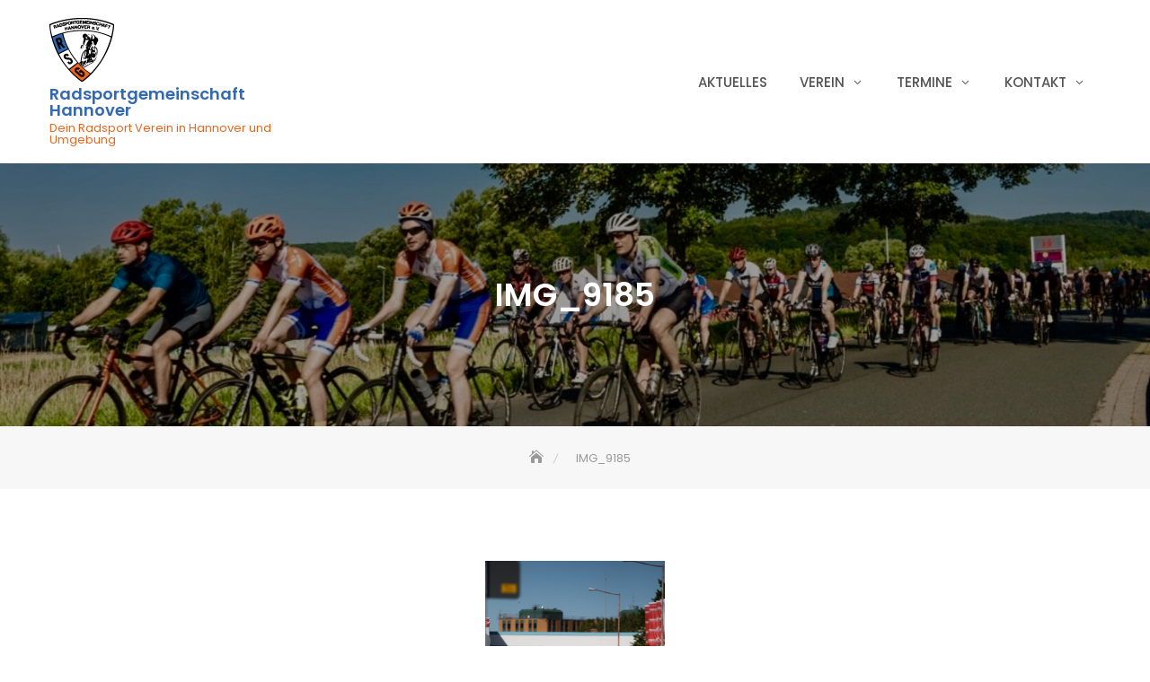

--- FILE ---
content_type: text/html; charset=UTF-8
request_url: https://radsportgemeinschaft-hannover.de/img_9185/
body_size: 23076
content:
<!DOCTYPE html>
<html lang="de">
<head>
	<meta charset="UTF-8">
	<meta name="viewport" content="width=device-width, initial-scale=1">
	<link rel="profile" href="http://gmpg.org/xfn/11">
	<title>IMG_9185 &#8211; Radsportgemeinschaft Hannover</title>
<meta name='robots' content='max-image-preview:large' />
<link rel='dns-prefetch' href='//secure.gravatar.com' />
<link rel='dns-prefetch' href='//stats.wp.com' />
<link rel='dns-prefetch' href='//v0.wordpress.com' />
<link rel="alternate" type="application/rss+xml" title="Radsportgemeinschaft Hannover &raquo; Feed" href="https://radsportgemeinschaft-hannover.de/feed/" />
<link rel="alternate" type="application/rss+xml" title="Radsportgemeinschaft Hannover &raquo; Kommentar-Feed" href="https://radsportgemeinschaft-hannover.de/comments/feed/" />
<link rel="alternate" title="oEmbed (JSON)" type="application/json+oembed" href="https://radsportgemeinschaft-hannover.de/wp-json/oembed/1.0/embed?url=https%3A%2F%2Fradsportgemeinschaft-hannover.de%2Fimg_9185%2F" />
<link rel="alternate" title="oEmbed (XML)" type="text/xml+oembed" href="https://radsportgemeinschaft-hannover.de/wp-json/oembed/1.0/embed?url=https%3A%2F%2Fradsportgemeinschaft-hannover.de%2Fimg_9185%2F&#038;format=xml" />
<style id='wp-img-auto-sizes-contain-inline-css' type='text/css'>
img:is([sizes=auto i],[sizes^="auto," i]){contain-intrinsic-size:3000px 1500px}
/*# sourceURL=wp-img-auto-sizes-contain-inline-css */
</style>
<style id='wp-emoji-styles-inline-css' type='text/css'>

	img.wp-smiley, img.emoji {
		display: inline !important;
		border: none !important;
		box-shadow: none !important;
		height: 1em !important;
		width: 1em !important;
		margin: 0 0.07em !important;
		vertical-align: -0.1em !important;
		background: none !important;
		padding: 0 !important;
	}
/*# sourceURL=wp-emoji-styles-inline-css */
</style>
<style id='wp-block-library-inline-css' type='text/css'>
:root{--wp-block-synced-color:#7a00df;--wp-block-synced-color--rgb:122,0,223;--wp-bound-block-color:var(--wp-block-synced-color);--wp-editor-canvas-background:#ddd;--wp-admin-theme-color:#007cba;--wp-admin-theme-color--rgb:0,124,186;--wp-admin-theme-color-darker-10:#006ba1;--wp-admin-theme-color-darker-10--rgb:0,107,160.5;--wp-admin-theme-color-darker-20:#005a87;--wp-admin-theme-color-darker-20--rgb:0,90,135;--wp-admin-border-width-focus:2px}@media (min-resolution:192dpi){:root{--wp-admin-border-width-focus:1.5px}}.wp-element-button{cursor:pointer}:root .has-very-light-gray-background-color{background-color:#eee}:root .has-very-dark-gray-background-color{background-color:#313131}:root .has-very-light-gray-color{color:#eee}:root .has-very-dark-gray-color{color:#313131}:root .has-vivid-green-cyan-to-vivid-cyan-blue-gradient-background{background:linear-gradient(135deg,#00d084,#0693e3)}:root .has-purple-crush-gradient-background{background:linear-gradient(135deg,#34e2e4,#4721fb 50%,#ab1dfe)}:root .has-hazy-dawn-gradient-background{background:linear-gradient(135deg,#faaca8,#dad0ec)}:root .has-subdued-olive-gradient-background{background:linear-gradient(135deg,#fafae1,#67a671)}:root .has-atomic-cream-gradient-background{background:linear-gradient(135deg,#fdd79a,#004a59)}:root .has-nightshade-gradient-background{background:linear-gradient(135deg,#330968,#31cdcf)}:root .has-midnight-gradient-background{background:linear-gradient(135deg,#020381,#2874fc)}:root{--wp--preset--font-size--normal:16px;--wp--preset--font-size--huge:42px}.has-regular-font-size{font-size:1em}.has-larger-font-size{font-size:2.625em}.has-normal-font-size{font-size:var(--wp--preset--font-size--normal)}.has-huge-font-size{font-size:var(--wp--preset--font-size--huge)}.has-text-align-center{text-align:center}.has-text-align-left{text-align:left}.has-text-align-right{text-align:right}.has-fit-text{white-space:nowrap!important}#end-resizable-editor-section{display:none}.aligncenter{clear:both}.items-justified-left{justify-content:flex-start}.items-justified-center{justify-content:center}.items-justified-right{justify-content:flex-end}.items-justified-space-between{justify-content:space-between}.screen-reader-text{border:0;clip-path:inset(50%);height:1px;margin:-1px;overflow:hidden;padding:0;position:absolute;width:1px;word-wrap:normal!important}.screen-reader-text:focus{background-color:#ddd;clip-path:none;color:#444;display:block;font-size:1em;height:auto;left:5px;line-height:normal;padding:15px 23px 14px;text-decoration:none;top:5px;width:auto;z-index:100000}html :where(.has-border-color){border-style:solid}html :where([style*=border-top-color]){border-top-style:solid}html :where([style*=border-right-color]){border-right-style:solid}html :where([style*=border-bottom-color]){border-bottom-style:solid}html :where([style*=border-left-color]){border-left-style:solid}html :where([style*=border-width]){border-style:solid}html :where([style*=border-top-width]){border-top-style:solid}html :where([style*=border-right-width]){border-right-style:solid}html :where([style*=border-bottom-width]){border-bottom-style:solid}html :where([style*=border-left-width]){border-left-style:solid}html :where(img[class*=wp-image-]){height:auto;max-width:100%}:where(figure){margin:0 0 1em}html :where(.is-position-sticky){--wp-admin--admin-bar--position-offset:var(--wp-admin--admin-bar--height,0px)}@media screen and (max-width:600px){html :where(.is-position-sticky){--wp-admin--admin-bar--position-offset:0px}}

/*# sourceURL=wp-block-library-inline-css */
</style><style id='wp-block-social-links-inline-css' type='text/css'>
.wp-block-social-links{background:none;box-sizing:border-box;margin-left:0;padding-left:0;padding-right:0;text-indent:0}.wp-block-social-links .wp-social-link a,.wp-block-social-links .wp-social-link a:hover{border-bottom:0;box-shadow:none;text-decoration:none}.wp-block-social-links .wp-social-link svg{height:1em;width:1em}.wp-block-social-links .wp-social-link span:not(.screen-reader-text){font-size:.65em;margin-left:.5em;margin-right:.5em}.wp-block-social-links.has-small-icon-size{font-size:16px}.wp-block-social-links,.wp-block-social-links.has-normal-icon-size{font-size:24px}.wp-block-social-links.has-large-icon-size{font-size:36px}.wp-block-social-links.has-huge-icon-size{font-size:48px}.wp-block-social-links.aligncenter{display:flex;justify-content:center}.wp-block-social-links.alignright{justify-content:flex-end}.wp-block-social-link{border-radius:9999px;display:block}@media not (prefers-reduced-motion){.wp-block-social-link{transition:transform .1s ease}}.wp-block-social-link{height:auto}.wp-block-social-link a{align-items:center;display:flex;line-height:0}.wp-block-social-link:hover{transform:scale(1.1)}.wp-block-social-links .wp-block-social-link.wp-social-link{display:inline-block;margin:0;padding:0}.wp-block-social-links .wp-block-social-link.wp-social-link .wp-block-social-link-anchor,.wp-block-social-links .wp-block-social-link.wp-social-link .wp-block-social-link-anchor svg,.wp-block-social-links .wp-block-social-link.wp-social-link .wp-block-social-link-anchor:active,.wp-block-social-links .wp-block-social-link.wp-social-link .wp-block-social-link-anchor:hover,.wp-block-social-links .wp-block-social-link.wp-social-link .wp-block-social-link-anchor:visited{color:currentColor;fill:currentColor}:where(.wp-block-social-links:not(.is-style-logos-only)) .wp-social-link{background-color:#f0f0f0;color:#444}:where(.wp-block-social-links:not(.is-style-logos-only)) .wp-social-link-amazon{background-color:#f90;color:#fff}:where(.wp-block-social-links:not(.is-style-logos-only)) .wp-social-link-bandcamp{background-color:#1ea0c3;color:#fff}:where(.wp-block-social-links:not(.is-style-logos-only)) .wp-social-link-behance{background-color:#0757fe;color:#fff}:where(.wp-block-social-links:not(.is-style-logos-only)) .wp-social-link-bluesky{background-color:#0a7aff;color:#fff}:where(.wp-block-social-links:not(.is-style-logos-only)) .wp-social-link-codepen{background-color:#1e1f26;color:#fff}:where(.wp-block-social-links:not(.is-style-logos-only)) .wp-social-link-deviantart{background-color:#02e49b;color:#fff}:where(.wp-block-social-links:not(.is-style-logos-only)) .wp-social-link-discord{background-color:#5865f2;color:#fff}:where(.wp-block-social-links:not(.is-style-logos-only)) .wp-social-link-dribbble{background-color:#e94c89;color:#fff}:where(.wp-block-social-links:not(.is-style-logos-only)) .wp-social-link-dropbox{background-color:#4280ff;color:#fff}:where(.wp-block-social-links:not(.is-style-logos-only)) .wp-social-link-etsy{background-color:#f45800;color:#fff}:where(.wp-block-social-links:not(.is-style-logos-only)) .wp-social-link-facebook{background-color:#0866ff;color:#fff}:where(.wp-block-social-links:not(.is-style-logos-only)) .wp-social-link-fivehundredpx{background-color:#000;color:#fff}:where(.wp-block-social-links:not(.is-style-logos-only)) .wp-social-link-flickr{background-color:#0461dd;color:#fff}:where(.wp-block-social-links:not(.is-style-logos-only)) .wp-social-link-foursquare{background-color:#e65678;color:#fff}:where(.wp-block-social-links:not(.is-style-logos-only)) .wp-social-link-github{background-color:#24292d;color:#fff}:where(.wp-block-social-links:not(.is-style-logos-only)) .wp-social-link-goodreads{background-color:#eceadd;color:#382110}:where(.wp-block-social-links:not(.is-style-logos-only)) .wp-social-link-google{background-color:#ea4434;color:#fff}:where(.wp-block-social-links:not(.is-style-logos-only)) .wp-social-link-gravatar{background-color:#1d4fc4;color:#fff}:where(.wp-block-social-links:not(.is-style-logos-only)) .wp-social-link-instagram{background-color:#f00075;color:#fff}:where(.wp-block-social-links:not(.is-style-logos-only)) .wp-social-link-lastfm{background-color:#e21b24;color:#fff}:where(.wp-block-social-links:not(.is-style-logos-only)) .wp-social-link-linkedin{background-color:#0d66c2;color:#fff}:where(.wp-block-social-links:not(.is-style-logos-only)) .wp-social-link-mastodon{background-color:#3288d4;color:#fff}:where(.wp-block-social-links:not(.is-style-logos-only)) .wp-social-link-medium{background-color:#000;color:#fff}:where(.wp-block-social-links:not(.is-style-logos-only)) .wp-social-link-meetup{background-color:#f6405f;color:#fff}:where(.wp-block-social-links:not(.is-style-logos-only)) .wp-social-link-patreon{background-color:#000;color:#fff}:where(.wp-block-social-links:not(.is-style-logos-only)) .wp-social-link-pinterest{background-color:#e60122;color:#fff}:where(.wp-block-social-links:not(.is-style-logos-only)) .wp-social-link-pocket{background-color:#ef4155;color:#fff}:where(.wp-block-social-links:not(.is-style-logos-only)) .wp-social-link-reddit{background-color:#ff4500;color:#fff}:where(.wp-block-social-links:not(.is-style-logos-only)) .wp-social-link-skype{background-color:#0478d7;color:#fff}:where(.wp-block-social-links:not(.is-style-logos-only)) .wp-social-link-snapchat{background-color:#fefc00;color:#fff;stroke:#000}:where(.wp-block-social-links:not(.is-style-logos-only)) .wp-social-link-soundcloud{background-color:#ff5600;color:#fff}:where(.wp-block-social-links:not(.is-style-logos-only)) .wp-social-link-spotify{background-color:#1bd760;color:#fff}:where(.wp-block-social-links:not(.is-style-logos-only)) .wp-social-link-telegram{background-color:#2aabee;color:#fff}:where(.wp-block-social-links:not(.is-style-logos-only)) .wp-social-link-threads{background-color:#000;color:#fff}:where(.wp-block-social-links:not(.is-style-logos-only)) .wp-social-link-tiktok{background-color:#000;color:#fff}:where(.wp-block-social-links:not(.is-style-logos-only)) .wp-social-link-tumblr{background-color:#011835;color:#fff}:where(.wp-block-social-links:not(.is-style-logos-only)) .wp-social-link-twitch{background-color:#6440a4;color:#fff}:where(.wp-block-social-links:not(.is-style-logos-only)) .wp-social-link-twitter{background-color:#1da1f2;color:#fff}:where(.wp-block-social-links:not(.is-style-logos-only)) .wp-social-link-vimeo{background-color:#1eb7ea;color:#fff}:where(.wp-block-social-links:not(.is-style-logos-only)) .wp-social-link-vk{background-color:#4680c2;color:#fff}:where(.wp-block-social-links:not(.is-style-logos-only)) .wp-social-link-wordpress{background-color:#3499cd;color:#fff}:where(.wp-block-social-links:not(.is-style-logos-only)) .wp-social-link-whatsapp{background-color:#25d366;color:#fff}:where(.wp-block-social-links:not(.is-style-logos-only)) .wp-social-link-x{background-color:#000;color:#fff}:where(.wp-block-social-links:not(.is-style-logos-only)) .wp-social-link-yelp{background-color:#d32422;color:#fff}:where(.wp-block-social-links:not(.is-style-logos-only)) .wp-social-link-youtube{background-color:red;color:#fff}:where(.wp-block-social-links.is-style-logos-only) .wp-social-link{background:none}:where(.wp-block-social-links.is-style-logos-only) .wp-social-link svg{height:1.25em;width:1.25em}:where(.wp-block-social-links.is-style-logos-only) .wp-social-link-amazon{color:#f90}:where(.wp-block-social-links.is-style-logos-only) .wp-social-link-bandcamp{color:#1ea0c3}:where(.wp-block-social-links.is-style-logos-only) .wp-social-link-behance{color:#0757fe}:where(.wp-block-social-links.is-style-logos-only) .wp-social-link-bluesky{color:#0a7aff}:where(.wp-block-social-links.is-style-logos-only) .wp-social-link-codepen{color:#1e1f26}:where(.wp-block-social-links.is-style-logos-only) .wp-social-link-deviantart{color:#02e49b}:where(.wp-block-social-links.is-style-logos-only) .wp-social-link-discord{color:#5865f2}:where(.wp-block-social-links.is-style-logos-only) .wp-social-link-dribbble{color:#e94c89}:where(.wp-block-social-links.is-style-logos-only) .wp-social-link-dropbox{color:#4280ff}:where(.wp-block-social-links.is-style-logos-only) .wp-social-link-etsy{color:#f45800}:where(.wp-block-social-links.is-style-logos-only) .wp-social-link-facebook{color:#0866ff}:where(.wp-block-social-links.is-style-logos-only) .wp-social-link-fivehundredpx{color:#000}:where(.wp-block-social-links.is-style-logos-only) .wp-social-link-flickr{color:#0461dd}:where(.wp-block-social-links.is-style-logos-only) .wp-social-link-foursquare{color:#e65678}:where(.wp-block-social-links.is-style-logos-only) .wp-social-link-github{color:#24292d}:where(.wp-block-social-links.is-style-logos-only) .wp-social-link-goodreads{color:#382110}:where(.wp-block-social-links.is-style-logos-only) .wp-social-link-google{color:#ea4434}:where(.wp-block-social-links.is-style-logos-only) .wp-social-link-gravatar{color:#1d4fc4}:where(.wp-block-social-links.is-style-logos-only) .wp-social-link-instagram{color:#f00075}:where(.wp-block-social-links.is-style-logos-only) .wp-social-link-lastfm{color:#e21b24}:where(.wp-block-social-links.is-style-logos-only) .wp-social-link-linkedin{color:#0d66c2}:where(.wp-block-social-links.is-style-logos-only) .wp-social-link-mastodon{color:#3288d4}:where(.wp-block-social-links.is-style-logos-only) .wp-social-link-medium{color:#000}:where(.wp-block-social-links.is-style-logos-only) .wp-social-link-meetup{color:#f6405f}:where(.wp-block-social-links.is-style-logos-only) .wp-social-link-patreon{color:#000}:where(.wp-block-social-links.is-style-logos-only) .wp-social-link-pinterest{color:#e60122}:where(.wp-block-social-links.is-style-logos-only) .wp-social-link-pocket{color:#ef4155}:where(.wp-block-social-links.is-style-logos-only) .wp-social-link-reddit{color:#ff4500}:where(.wp-block-social-links.is-style-logos-only) .wp-social-link-skype{color:#0478d7}:where(.wp-block-social-links.is-style-logos-only) .wp-social-link-snapchat{color:#fff;stroke:#000}:where(.wp-block-social-links.is-style-logos-only) .wp-social-link-soundcloud{color:#ff5600}:where(.wp-block-social-links.is-style-logos-only) .wp-social-link-spotify{color:#1bd760}:where(.wp-block-social-links.is-style-logos-only) .wp-social-link-telegram{color:#2aabee}:where(.wp-block-social-links.is-style-logos-only) .wp-social-link-threads{color:#000}:where(.wp-block-social-links.is-style-logos-only) .wp-social-link-tiktok{color:#000}:where(.wp-block-social-links.is-style-logos-only) .wp-social-link-tumblr{color:#011835}:where(.wp-block-social-links.is-style-logos-only) .wp-social-link-twitch{color:#6440a4}:where(.wp-block-social-links.is-style-logos-only) .wp-social-link-twitter{color:#1da1f2}:where(.wp-block-social-links.is-style-logos-only) .wp-social-link-vimeo{color:#1eb7ea}:where(.wp-block-social-links.is-style-logos-only) .wp-social-link-vk{color:#4680c2}:where(.wp-block-social-links.is-style-logos-only) .wp-social-link-whatsapp{color:#25d366}:where(.wp-block-social-links.is-style-logos-only) .wp-social-link-wordpress{color:#3499cd}:where(.wp-block-social-links.is-style-logos-only) .wp-social-link-x{color:#000}:where(.wp-block-social-links.is-style-logos-only) .wp-social-link-yelp{color:#d32422}:where(.wp-block-social-links.is-style-logos-only) .wp-social-link-youtube{color:red}.wp-block-social-links.is-style-pill-shape .wp-social-link{width:auto}:root :where(.wp-block-social-links .wp-social-link a){padding:.25em}:root :where(.wp-block-social-links.is-style-logos-only .wp-social-link a){padding:0}:root :where(.wp-block-social-links.is-style-pill-shape .wp-social-link a){padding-left:.6666666667em;padding-right:.6666666667em}.wp-block-social-links:not(.has-icon-color):not(.has-icon-background-color) .wp-social-link-snapchat .wp-block-social-link-label{color:#000}
/*# sourceURL=https://radsportgemeinschaft-hannover.de/wp-includes/blocks/social-links/style.min.css */
</style>
<style id='global-styles-inline-css' type='text/css'>
:root{--wp--preset--aspect-ratio--square: 1;--wp--preset--aspect-ratio--4-3: 4/3;--wp--preset--aspect-ratio--3-4: 3/4;--wp--preset--aspect-ratio--3-2: 3/2;--wp--preset--aspect-ratio--2-3: 2/3;--wp--preset--aspect-ratio--16-9: 16/9;--wp--preset--aspect-ratio--9-16: 9/16;--wp--preset--color--black: #000000;--wp--preset--color--cyan-bluish-gray: #abb8c3;--wp--preset--color--white: #ffffff;--wp--preset--color--pale-pink: #f78da7;--wp--preset--color--vivid-red: #cf2e2e;--wp--preset--color--luminous-vivid-orange: #ff6900;--wp--preset--color--luminous-vivid-amber: #fcb900;--wp--preset--color--light-green-cyan: #7bdcb5;--wp--preset--color--vivid-green-cyan: #00d084;--wp--preset--color--pale-cyan-blue: #8ed1fc;--wp--preset--color--vivid-cyan-blue: #0693e3;--wp--preset--color--vivid-purple: #9b51e0;--wp--preset--color--tan: #E6DBAD;--wp--preset--color--yellow: #FDE64B;--wp--preset--color--orange: #ED7014;--wp--preset--color--red: #D0312D;--wp--preset--color--pink: #b565a7;--wp--preset--color--purple: #A32CC4;--wp--preset--color--blue: #3A43BA;--wp--preset--color--green: #3BB143;--wp--preset--color--brown: #231709;--wp--preset--color--grey: #6C626D;--wp--preset--gradient--vivid-cyan-blue-to-vivid-purple: linear-gradient(135deg,rgb(6,147,227) 0%,rgb(155,81,224) 100%);--wp--preset--gradient--light-green-cyan-to-vivid-green-cyan: linear-gradient(135deg,rgb(122,220,180) 0%,rgb(0,208,130) 100%);--wp--preset--gradient--luminous-vivid-amber-to-luminous-vivid-orange: linear-gradient(135deg,rgb(252,185,0) 0%,rgb(255,105,0) 100%);--wp--preset--gradient--luminous-vivid-orange-to-vivid-red: linear-gradient(135deg,rgb(255,105,0) 0%,rgb(207,46,46) 100%);--wp--preset--gradient--very-light-gray-to-cyan-bluish-gray: linear-gradient(135deg,rgb(238,238,238) 0%,rgb(169,184,195) 100%);--wp--preset--gradient--cool-to-warm-spectrum: linear-gradient(135deg,rgb(74,234,220) 0%,rgb(151,120,209) 20%,rgb(207,42,186) 40%,rgb(238,44,130) 60%,rgb(251,105,98) 80%,rgb(254,248,76) 100%);--wp--preset--gradient--blush-light-purple: linear-gradient(135deg,rgb(255,206,236) 0%,rgb(152,150,240) 100%);--wp--preset--gradient--blush-bordeaux: linear-gradient(135deg,rgb(254,205,165) 0%,rgb(254,45,45) 50%,rgb(107,0,62) 100%);--wp--preset--gradient--luminous-dusk: linear-gradient(135deg,rgb(255,203,112) 0%,rgb(199,81,192) 50%,rgb(65,88,208) 100%);--wp--preset--gradient--pale-ocean: linear-gradient(135deg,rgb(255,245,203) 0%,rgb(182,227,212) 50%,rgb(51,167,181) 100%);--wp--preset--gradient--electric-grass: linear-gradient(135deg,rgb(202,248,128) 0%,rgb(113,206,126) 100%);--wp--preset--gradient--midnight: linear-gradient(135deg,rgb(2,3,129) 0%,rgb(40,116,252) 100%);--wp--preset--font-size--small: 12px;--wp--preset--font-size--medium: 20px;--wp--preset--font-size--large: 36px;--wp--preset--font-size--x-large: 42px;--wp--preset--font-size--regular: 16px;--wp--preset--font-size--larger: 36px;--wp--preset--font-size--huge: 48px;--wp--preset--spacing--20: 0.44rem;--wp--preset--spacing--30: 0.67rem;--wp--preset--spacing--40: 1rem;--wp--preset--spacing--50: 1.5rem;--wp--preset--spacing--60: 2.25rem;--wp--preset--spacing--70: 3.38rem;--wp--preset--spacing--80: 5.06rem;--wp--preset--shadow--natural: 6px 6px 9px rgba(0, 0, 0, 0.2);--wp--preset--shadow--deep: 12px 12px 50px rgba(0, 0, 0, 0.4);--wp--preset--shadow--sharp: 6px 6px 0px rgba(0, 0, 0, 0.2);--wp--preset--shadow--outlined: 6px 6px 0px -3px rgb(255, 255, 255), 6px 6px rgb(0, 0, 0);--wp--preset--shadow--crisp: 6px 6px 0px rgb(0, 0, 0);}:where(.is-layout-flex){gap: 0.5em;}:where(.is-layout-grid){gap: 0.5em;}body .is-layout-flex{display: flex;}.is-layout-flex{flex-wrap: wrap;align-items: center;}.is-layout-flex > :is(*, div){margin: 0;}body .is-layout-grid{display: grid;}.is-layout-grid > :is(*, div){margin: 0;}:where(.wp-block-columns.is-layout-flex){gap: 2em;}:where(.wp-block-columns.is-layout-grid){gap: 2em;}:where(.wp-block-post-template.is-layout-flex){gap: 1.25em;}:where(.wp-block-post-template.is-layout-grid){gap: 1.25em;}.has-black-color{color: var(--wp--preset--color--black) !important;}.has-cyan-bluish-gray-color{color: var(--wp--preset--color--cyan-bluish-gray) !important;}.has-white-color{color: var(--wp--preset--color--white) !important;}.has-pale-pink-color{color: var(--wp--preset--color--pale-pink) !important;}.has-vivid-red-color{color: var(--wp--preset--color--vivid-red) !important;}.has-luminous-vivid-orange-color{color: var(--wp--preset--color--luminous-vivid-orange) !important;}.has-luminous-vivid-amber-color{color: var(--wp--preset--color--luminous-vivid-amber) !important;}.has-light-green-cyan-color{color: var(--wp--preset--color--light-green-cyan) !important;}.has-vivid-green-cyan-color{color: var(--wp--preset--color--vivid-green-cyan) !important;}.has-pale-cyan-blue-color{color: var(--wp--preset--color--pale-cyan-blue) !important;}.has-vivid-cyan-blue-color{color: var(--wp--preset--color--vivid-cyan-blue) !important;}.has-vivid-purple-color{color: var(--wp--preset--color--vivid-purple) !important;}.has-black-background-color{background-color: var(--wp--preset--color--black) !important;}.has-cyan-bluish-gray-background-color{background-color: var(--wp--preset--color--cyan-bluish-gray) !important;}.has-white-background-color{background-color: var(--wp--preset--color--white) !important;}.has-pale-pink-background-color{background-color: var(--wp--preset--color--pale-pink) !important;}.has-vivid-red-background-color{background-color: var(--wp--preset--color--vivid-red) !important;}.has-luminous-vivid-orange-background-color{background-color: var(--wp--preset--color--luminous-vivid-orange) !important;}.has-luminous-vivid-amber-background-color{background-color: var(--wp--preset--color--luminous-vivid-amber) !important;}.has-light-green-cyan-background-color{background-color: var(--wp--preset--color--light-green-cyan) !important;}.has-vivid-green-cyan-background-color{background-color: var(--wp--preset--color--vivid-green-cyan) !important;}.has-pale-cyan-blue-background-color{background-color: var(--wp--preset--color--pale-cyan-blue) !important;}.has-vivid-cyan-blue-background-color{background-color: var(--wp--preset--color--vivid-cyan-blue) !important;}.has-vivid-purple-background-color{background-color: var(--wp--preset--color--vivid-purple) !important;}.has-black-border-color{border-color: var(--wp--preset--color--black) !important;}.has-cyan-bluish-gray-border-color{border-color: var(--wp--preset--color--cyan-bluish-gray) !important;}.has-white-border-color{border-color: var(--wp--preset--color--white) !important;}.has-pale-pink-border-color{border-color: var(--wp--preset--color--pale-pink) !important;}.has-vivid-red-border-color{border-color: var(--wp--preset--color--vivid-red) !important;}.has-luminous-vivid-orange-border-color{border-color: var(--wp--preset--color--luminous-vivid-orange) !important;}.has-luminous-vivid-amber-border-color{border-color: var(--wp--preset--color--luminous-vivid-amber) !important;}.has-light-green-cyan-border-color{border-color: var(--wp--preset--color--light-green-cyan) !important;}.has-vivid-green-cyan-border-color{border-color: var(--wp--preset--color--vivid-green-cyan) !important;}.has-pale-cyan-blue-border-color{border-color: var(--wp--preset--color--pale-cyan-blue) !important;}.has-vivid-cyan-blue-border-color{border-color: var(--wp--preset--color--vivid-cyan-blue) !important;}.has-vivid-purple-border-color{border-color: var(--wp--preset--color--vivid-purple) !important;}.has-vivid-cyan-blue-to-vivid-purple-gradient-background{background: var(--wp--preset--gradient--vivid-cyan-blue-to-vivid-purple) !important;}.has-light-green-cyan-to-vivid-green-cyan-gradient-background{background: var(--wp--preset--gradient--light-green-cyan-to-vivid-green-cyan) !important;}.has-luminous-vivid-amber-to-luminous-vivid-orange-gradient-background{background: var(--wp--preset--gradient--luminous-vivid-amber-to-luminous-vivid-orange) !important;}.has-luminous-vivid-orange-to-vivid-red-gradient-background{background: var(--wp--preset--gradient--luminous-vivid-orange-to-vivid-red) !important;}.has-very-light-gray-to-cyan-bluish-gray-gradient-background{background: var(--wp--preset--gradient--very-light-gray-to-cyan-bluish-gray) !important;}.has-cool-to-warm-spectrum-gradient-background{background: var(--wp--preset--gradient--cool-to-warm-spectrum) !important;}.has-blush-light-purple-gradient-background{background: var(--wp--preset--gradient--blush-light-purple) !important;}.has-blush-bordeaux-gradient-background{background: var(--wp--preset--gradient--blush-bordeaux) !important;}.has-luminous-dusk-gradient-background{background: var(--wp--preset--gradient--luminous-dusk) !important;}.has-pale-ocean-gradient-background{background: var(--wp--preset--gradient--pale-ocean) !important;}.has-electric-grass-gradient-background{background: var(--wp--preset--gradient--electric-grass) !important;}.has-midnight-gradient-background{background: var(--wp--preset--gradient--midnight) !important;}.has-small-font-size{font-size: var(--wp--preset--font-size--small) !important;}.has-medium-font-size{font-size: var(--wp--preset--font-size--medium) !important;}.has-large-font-size{font-size: var(--wp--preset--font-size--large) !important;}.has-x-large-font-size{font-size: var(--wp--preset--font-size--x-large) !important;}
/*# sourceURL=global-styles-inline-css */
</style>

<style id='classic-theme-styles-inline-css' type='text/css'>
/*! This file is auto-generated */
.wp-block-button__link{color:#fff;background-color:#32373c;border-radius:9999px;box-shadow:none;text-decoration:none;padding:calc(.667em + 2px) calc(1.333em + 2px);font-size:1.125em}.wp-block-file__button{background:#32373c;color:#fff;text-decoration:none}
/*# sourceURL=/wp-includes/css/classic-themes.min.css */
</style>
<link rel='stylesheet' id='contact-form-7-css' href='https://radsportgemeinschaft-hannover.de/wp-content/plugins/contact-form-7/includes/css/styles.css?ver=6.1.4' type='text/css' media='all' />
<link rel='stylesheet' id='events-manager-css' href='https://radsportgemeinschaft-hannover.de/wp-content/plugins/events-manager/includes/css/events-manager.min.css?ver=7.2.3.1' type='text/css' media='all' />
<style id='events-manager-inline-css' type='text/css'>
body .em { --font-family : inherit; --font-weight : inherit; --font-size : 1em; --line-height : inherit; }
/*# sourceURL=events-manager-inline-css */
</style>
<link rel='stylesheet' id='osm-map-css-css' href='https://radsportgemeinschaft-hannover.de/wp-content/plugins/osm/css/osm_map.css?ver=6.9' type='text/css' media='all' />
<link rel='stylesheet' id='osm-ol3-css-css' href='https://radsportgemeinschaft-hannover.de/wp-content/plugins/osm/js/OL/7.1.0/ol.css?ver=6.9' type='text/css' media='all' />
<link rel='stylesheet' id='osm-ol3-ext-css-css' href='https://radsportgemeinschaft-hannover.de/wp-content/plugins/osm/css/osm_map_v3.css?ver=6.9' type='text/css' media='all' />
<link rel='stylesheet' id='business-gravity-google-fonts-css' href='https://radsportgemeinschaft-hannover.de/wp-content/uploads/fonts/ddb02873e20174322cd6920b857e4559/font.css?v=1657630014' type='text/css' media='all' />
<link rel='stylesheet' id='bootstrap-css' href='https://radsportgemeinschaft-hannover.de/wp-content/themes/business-gravity/assets/vendors/bootstrap/css/bootstrap.min.css' type='text/css' media='all' />
<link rel='stylesheet' id='kfi-icons-css' href='https://radsportgemeinschaft-hannover.de/wp-content/themes/business-gravity/assets/vendors/kf-icons/css/style.css' type='text/css' media='all' />
<link rel='stylesheet' id='owlcarousel-css' href='https://radsportgemeinschaft-hannover.de/wp-content/themes/business-gravity/assets/vendors/OwlCarousel2-2.2.1/assets/owl.carousel.min.css' type='text/css' media='all' />
<link rel='stylesheet' id='owlcarousel-theme-css' href='https://radsportgemeinschaft-hannover.de/wp-content/themes/business-gravity/assets/vendors/OwlCarousel2-2.2.1/assets/owl.theme.default.min.css' type='text/css' media='all' />
<link rel='stylesheet' id='business-gravity-blocks-css' href='https://radsportgemeinschaft-hannover.de/wp-content/themes/business-gravity/assets/css/blocks.min.css' type='text/css' media='all' />
<link rel='stylesheet' id='business-gravity-style-css' href='https://radsportgemeinschaft-hannover.de/wp-content/themes/business-gravity/style.css' type='text/css' media='all' />
<script type="text/javascript" src="https://radsportgemeinschaft-hannover.de/wp-includes/js/jquery/jquery.min.js?ver=3.7.1" id="jquery-core-js"></script>
<script type="text/javascript" src="https://radsportgemeinschaft-hannover.de/wp-includes/js/jquery/jquery-migrate.min.js?ver=3.4.1" id="jquery-migrate-js"></script>
<script type="text/javascript" src="https://radsportgemeinschaft-hannover.de/wp-includes/js/jquery/ui/core.min.js?ver=1.13.3" id="jquery-ui-core-js"></script>
<script type="text/javascript" src="https://radsportgemeinschaft-hannover.de/wp-includes/js/jquery/ui/mouse.min.js?ver=1.13.3" id="jquery-ui-mouse-js"></script>
<script type="text/javascript" src="https://radsportgemeinschaft-hannover.de/wp-includes/js/jquery/ui/sortable.min.js?ver=1.13.3" id="jquery-ui-sortable-js"></script>
<script type="text/javascript" src="https://radsportgemeinschaft-hannover.de/wp-includes/js/jquery/ui/datepicker.min.js?ver=1.13.3" id="jquery-ui-datepicker-js"></script>
<script type="text/javascript" id="jquery-ui-datepicker-js-after">
/* <![CDATA[ */
jQuery(function(jQuery){jQuery.datepicker.setDefaults({"closeText":"Schlie\u00dfen","currentText":"Heute","monthNames":["Januar","Februar","M\u00e4rz","April","Mai","Juni","Juli","August","September","Oktober","November","Dezember"],"monthNamesShort":["Jan.","Feb.","M\u00e4rz","Apr.","Mai","Juni","Juli","Aug.","Sep.","Okt.","Nov.","Dez."],"nextText":"Weiter","prevText":"Zur\u00fcck","dayNames":["Sonntag","Montag","Dienstag","Mittwoch","Donnerstag","Freitag","Samstag"],"dayNamesShort":["So.","Mo.","Di.","Mi.","Do.","Fr.","Sa."],"dayNamesMin":["S","M","D","M","D","F","S"],"dateFormat":"d. MM yy","firstDay":1,"isRTL":false});});
//# sourceURL=jquery-ui-datepicker-js-after
/* ]]> */
</script>
<script type="text/javascript" src="https://radsportgemeinschaft-hannover.de/wp-includes/js/jquery/ui/resizable.min.js?ver=1.13.3" id="jquery-ui-resizable-js"></script>
<script type="text/javascript" src="https://radsportgemeinschaft-hannover.de/wp-includes/js/jquery/ui/draggable.min.js?ver=1.13.3" id="jquery-ui-draggable-js"></script>
<script type="text/javascript" src="https://radsportgemeinschaft-hannover.de/wp-includes/js/jquery/ui/controlgroup.min.js?ver=1.13.3" id="jquery-ui-controlgroup-js"></script>
<script type="text/javascript" src="https://radsportgemeinschaft-hannover.de/wp-includes/js/jquery/ui/checkboxradio.min.js?ver=1.13.3" id="jquery-ui-checkboxradio-js"></script>
<script type="text/javascript" src="https://radsportgemeinschaft-hannover.de/wp-includes/js/jquery/ui/button.min.js?ver=1.13.3" id="jquery-ui-button-js"></script>
<script type="text/javascript" src="https://radsportgemeinschaft-hannover.de/wp-includes/js/jquery/ui/dialog.min.js?ver=1.13.3" id="jquery-ui-dialog-js"></script>
<script type="text/javascript" id="events-manager-js-extra">
/* <![CDATA[ */
var EM = {"ajaxurl":"https://radsportgemeinschaft-hannover.de/wp-admin/admin-ajax.php","locationajaxurl":"https://radsportgemeinschaft-hannover.de/wp-admin/admin-ajax.php?action=locations_search","firstDay":"1","locale":"de","dateFormat":"yy-mm-dd","ui_css":"https://radsportgemeinschaft-hannover.de/wp-content/plugins/events-manager/includes/css/jquery-ui/build.min.css","show24hours":"1","is_ssl":"1","autocomplete_limit":"10","calendar":{"breakpoints":{"small":560,"medium":908,"large":false},"month_format":"M Y"},"phone":"","datepicker":{"format":"d.m.Y","locale":"de"},"search":{"breakpoints":{"small":650,"medium":850,"full":false}},"url":"https://radsportgemeinschaft-hannover.de/wp-content/plugins/events-manager","assets":{"input.em-uploader":{"js":{"em-uploader":{"url":"https://radsportgemeinschaft-hannover.de/wp-content/plugins/events-manager/includes/js/em-uploader.js?v=7.2.3.1","event":"em_uploader_ready"}}},".em-event-editor":{"js":{"event-editor":{"url":"https://radsportgemeinschaft-hannover.de/wp-content/plugins/events-manager/includes/js/events-manager-event-editor.js?v=7.2.3.1","event":"em_event_editor_ready"}},"css":{"event-editor":"https://radsportgemeinschaft-hannover.de/wp-content/plugins/events-manager/includes/css/events-manager-event-editor.min.css?v=7.2.3.1"}},".em-recurrence-sets, .em-timezone":{"js":{"luxon":{"url":"luxon/luxon.js?v=7.2.3.1","event":"em_luxon_ready"}}},".em-booking-form, #em-booking-form, .em-booking-recurring, .em-event-booking-form":{"js":{"em-bookings":{"url":"https://radsportgemeinschaft-hannover.de/wp-content/plugins/events-manager/includes/js/bookingsform.js?v=7.2.3.1","event":"em_booking_form_js_loaded"}}},"#em-opt-archetypes":{"js":{"archetypes":"https://radsportgemeinschaft-hannover.de/wp-content/plugins/events-manager/includes/js/admin-archetype-editor.js?v=7.2.3.1","archetypes_ms":"https://radsportgemeinschaft-hannover.de/wp-content/plugins/events-manager/includes/js/admin-archetypes.js?v=7.2.3.1","qs":"qs/qs.js?v=7.2.3.1"}}},"cached":"","bookingInProgress":"Bitte warte, w\u00e4hrend die Buchung abgeschickt wird.","tickets_save":"Ticket speichern","bookingajaxurl":"https://radsportgemeinschaft-hannover.de/wp-admin/admin-ajax.php","bookings_export_save":"Buchungen exportieren","bookings_settings_save":"Einstellungen speichern","booking_delete":"Bist du dir sicher, dass du es l\u00f6schen m\u00f6chtest?","booking_offset":"30","bookings":{"submit_button":{"text":{"default":"Buchung abschicken","free":"Buchung abschicken","payment":"Buchung abschicken","processing":"Processing ..."}},"update_listener":""},"bb_full":"Ausverkauft","bb_book":"Jetzt buchen","bb_booking":"Buche ...","bb_booked":"Buchung Abgesendet","bb_error":"Buchung Fehler. Nochmal versuchen?","bb_cancel":"Stornieren","bb_canceling":"Stornieren...","bb_cancelled":"Abgesagt","bb_cancel_error":"Stornierung Fehler. Nochmal versuchen?","txt_search":"Suche","txt_searching":"Suche...","txt_loading":"Wird geladen\u00a0\u2026"};
//# sourceURL=events-manager-js-extra
/* ]]> */
</script>
<script type="text/javascript" src="https://radsportgemeinschaft-hannover.de/wp-content/plugins/events-manager/includes/js/events-manager.js?ver=7.2.3.1" id="events-manager-js"></script>
<script type="text/javascript" src="https://radsportgemeinschaft-hannover.de/wp-content/plugins/events-manager/includes/external/flatpickr/l10n/de.js?ver=7.2.3.1" id="em-flatpickr-localization-js"></script>
<script type="text/javascript" src="https://radsportgemeinschaft-hannover.de/wp-content/plugins/osm/js/OL/2.13.1/OpenLayers.js?ver=6.9" id="osm-ol-library-js"></script>
<script type="text/javascript" src="https://radsportgemeinschaft-hannover.de/wp-content/plugins/osm/js/OSM/openlayers/OpenStreetMap.js?ver=6.9" id="osm-osm-library-js"></script>
<script type="text/javascript" src="https://radsportgemeinschaft-hannover.de/wp-content/plugins/osm/js/OSeaM/harbours.js?ver=6.9" id="osm-harbours-library-js"></script>
<script type="text/javascript" src="https://radsportgemeinschaft-hannover.de/wp-content/plugins/osm/js/OSeaM/map_utils.js?ver=6.9" id="osm-map-utils-library-js"></script>
<script type="text/javascript" src="https://radsportgemeinschaft-hannover.de/wp-content/plugins/osm/js/OSeaM/utilities.js?ver=6.9" id="osm-utilities-library-js"></script>
<script type="text/javascript" src="https://radsportgemeinschaft-hannover.de/wp-content/plugins/osm/js/osm-plugin-lib.js?ver=6.9" id="OsmScript-js"></script>
<script type="text/javascript" src="https://radsportgemeinschaft-hannover.de/wp-content/plugins/osm/js/polyfill/v2/polyfill.min.js?features=requestAnimationFrame%2CElement.prototype.classList%2CURL&amp;ver=6.9" id="osm-polyfill-js"></script>
<script type="text/javascript" src="https://radsportgemeinschaft-hannover.de/wp-content/plugins/osm/js/OL/7.1.0/ol.js?ver=6.9" id="osm-ol3-library-js"></script>
<script type="text/javascript" src="https://radsportgemeinschaft-hannover.de/wp-content/plugins/osm/js/osm-v3-plugin-lib.js?ver=6.9" id="osm-ol3-ext-library-js"></script>
<script type="text/javascript" src="https://radsportgemeinschaft-hannover.de/wp-content/plugins/osm/js/osm-metabox-events.js?ver=6.9" id="osm-ol3-metabox-events-js"></script>
<script type="text/javascript" src="https://radsportgemeinschaft-hannover.de/wp-content/plugins/osm/js/osm-startup-lib.js?ver=6.9" id="osm-map-startup-js"></script>
<link rel="https://api.w.org/" href="https://radsportgemeinschaft-hannover.de/wp-json/" /><link rel="alternate" title="JSON" type="application/json" href="https://radsportgemeinschaft-hannover.de/wp-json/wp/v2/media/1817" /><link rel="EditURI" type="application/rsd+xml" title="RSD" href="https://radsportgemeinschaft-hannover.de/xmlrpc.php?rsd" />
<meta name="generator" content="WordPress 6.9" />
<link rel="canonical" href="https://radsportgemeinschaft-hannover.de/img_9185/" />
<link rel='shortlink' href='https://wp.me/aaLTQi-tj' />
<script type="text/javascript"> 

/**  all layers have to be in this global array - in further process each map will have something like vectorM[map_ol3js_n][layer_n] */
var vectorM = [[]];


/** put translations from PHP/mo to JavaScript */
var translations = [];

/** global GET-Parameters */
var HTTP_GET_VARS = [];

</script><!-- OSM plugin V6.1.9: did not add geo meta tags. --> 
	<style>img#wpstats{display:none}</style>
			<style type="text/css">
		.offcanvas-menu-open .kt-offcanvas-overlay {
		    position: fixed;
		    width: 100%;
		    height: 100%;
		    background: rgba(0, 0, 0, 0.7);
		    opacity: 1;
		    z-index: 99991;
		    top: 0px;
		}
		.kt-offcanvas-overlay {
		    width: 0;
		    height: 0;
		    opacity: 0;
		    transition: opacity 0.5s;
		}
		.masonry-grid.wrap-post-list {
			width: 100% !important;
		}

					header:not(.site-header-two) #header-bottom-right-outer .callback-button {
				display: none;
			}
		
		
				.block-callback {
		   background-image: url(https://radsportgemeinschaft-hannover.de/wp-content/themes/business-gravity/assets/images/placeholder/business-gravity-banner-1920-850.jpg );
		}
		.block-footer-callback {
		   background-image: url(https://radsportgemeinschaft-hannover.de/wp-content/themes/business-gravity/assets/images/placeholder/business-gravity-banner-1920-850.jpg );
		}

		/*======================================*/
		/* Site title */
		/*======================================*/
		.site-header .site-branding .site-title,
		.site-header .site-branding .site-title a,
		.wrap-fixed-header .site-branding .site-title a {
			color: #3369b1;
		}

		/*======================================*/
		/* Tagline title */
		/*======================================*/
		.site-header:not(.site-header-four) .site-branding .site-description {
			color: #ec651f;
		}

		/*======================================*/
		/* Primary color */
		/*======================================*/

		/*======================================*/
		/* Background Primary color */
		/*======================================*/

		::-webkit-selection {
		  background-color: #3369b1		}

		::-moz-selection {
		  background-color: #3369b1		}

		::-ms-selection {
		  background-color: #3369b1		}

		::-o-selection {
		  background-color: #3369b1		}

		::selection {
		  background-color: #3369b1		}
		table thead tr, .wrap-detail-page form input[type=submit], .wrap-detail-page .wpcf7 input[type=submit], .wrap-detail-page .kt-contact-form-area .form-group input.form-control[type=submit], input[type=button], input[type=reset], input[type=submit], .default-button, .button-primary, .button-primary:hover, .button-primary:focus, .button-primary:active, .section-title:before, .page-numbers.current, .page-numbers:hover.current, .page-numbers:focus.current, .page-numbers:active.current, .widget.widget_mc4wp_form_widget input[type=submit], .woocommerce ul.products li.product .onsale, .woocommerce ul.products li.product .button, .woocommerce ul.products li.product a.added_to_cart, body.single article.hentry .post-text .page-links > .page-number, .page article.hentry .post-text .page-links > .page-number, #blog-post article.hentry .post-text .page-links > .page-number, .search article.hentry .post-text .page-links > .page-number, .archive article.hentry .post-text .page-links > .page-number, .tag article.hentry .post-text .page-links > .page-number, .category article.hentry .post-text .page-links > .page-number, article.hentry #ak-blog-post .post-text .page-links > .page-number, article.hentry.sticky .post-thumb:before, article.hentry.sticky .post-format-outer > span a, body.single .post-footer span.cat-links:before, .comments-area .comment-list .reply a, .comments-area .comment-respond .comment-form .submit, .searchform .search-button, .widget.widget_calendar tbody a, .top-header-right .search-icon button, .top-header-right .cart-icon a .count, .header-bottom-right .header-search-wrap .search-icon, .block-portfolio.block-grid .gallery-content .post-content-inner .icon-area, .meta .meta-date a, .contact-form-section input[type=submit], .kt-contact-form-area .form-group input.form-control[type=submit], .block-footer-callback .mc4wp-form input[type=submit]{
			background-color: #3369b1		}

		/*======================================*/
		/* Primary border color */
		/*======================================*/
		.wrap-detail-page .wpcf7 input[type=submit], .wrap-detail-page .kt-contact-form-area .form-group input.form-control[type=submit], .button-primary, .page-numbers.current, .page-numbers:hover.current, .page-numbers:focus.current, .page-numbers:active.current, .woocommerce ul.products li.product .button, .woocommerce ul.products li.product a.added_to_cart, body.single article.hentry .post-text .page-links > .page-number, .page article.hentry .post-text .page-links > .page-number, #blog-post article.hentry .post-text .page-links > .page-number, .search article.hentry .post-text .page-links > .page-number, .archive article.hentry .post-text .page-links > .page-number, .tag article.hentry .post-text .page-links > .page-number, .category article.hentry .post-text .page-links > .page-number, article.hentry #ak-blog-post .post-text .page-links > .page-number, .comments-area .comment-respond .comment-form .submit, .homepage-layout-three .site-header.site-header-two .main-header .top-header .top-header-right .callback-button a, body.fixed-nav-active .main-navigation .nav > ul > li.current-menu-item, .main-navigation ul ul, .contact-form-section input[type=submit], .kt-contact-form-area .form-group input.form-control[type=submit], .main-navigation ul li.current-menu-item > a, .main-navigation ul li.current-menu-parent > a {
			border-color: #3369b1		}

		/*======================================*/
		/* Primary text color */
		/*======================================*/
		.woocommerce ul.products li.product .price .amount, .woocommerce ul.products li.product .price ins .amount, .widget.widget_calendar tfoot a, .widget.widget_rss li a, .header-bottom-right .callback-button a:hover span, .header-bottom-right .callback-button a:focus span, .header-bottom-right .callback-button a:active span, .site-header.site-header-two .header-contact .list span[class*=kfi], .homepage-layout-three .site-header.site-header-two .main-header .top-header .top-header-right .callback-button a, .offcanvas-navigation li.current_page_item > a, .offcanvas-navigation li.current-menu-item > a, .offcanvas-navigation li.current_page_ancestor > a, .offcanvas-navigation li.current-menu-ancestor > a, .icon-block-outer .icon-outer span, .main-navigation ul li.current-menu-item > a, .main-navigation ul li.current-menu-parent > a {
		  color: #3369b1		}

		/*======================================*/
		/* Hover color */
		/*======================================*/

		/*======================================*/
		/* Background Hover color */
		/*======================================*/
		.wrap-detail-page form input[type=submit]:hover, .wrap-detail-page form input[type=submit]:focus, .wrap-detail-page form input[type=submit]:active, .wrap-detail-page .wpcf7-form input.wpcf7-form-control[type=submit]:hover, .wrap-detail-page .wpcf7-form input.wpcf7-form-control[type=submit]:focus, .wrap-detail-page .wpcf7-form input.wpcf7-form-control[type=submit]:active, .wrap-detail-page .wpcf7 input[type=submit]:hover, .wrap-detail-page .wpcf7 input[type=submit]:active, .wrap-detail-page .wpcf7 input[type=submit]:focus, .wrap-detail-page .kt-contact-form-area .form-group input.form-control[type=submit]:hover, .wrap-detail-page .kt-contact-form-area .form-group input.form-control[type=submit]:focus, .wrap-detail-page .kt-contact-form-area .form-group input.form-control[type=submit]:active, .comments-area .comment-list .reply a:hover, .button-outline:hover, .button-light:hover, .button-primary:hover, .default-button:hover, .button:hover, input[type=button]:hover, input[type=reset]:hover, input[type=submit]:hover, .comments-area .comment-list .reply a:focus, .button-outline:focus, .button-light:focus, .button-primary:focus, .default-button:focus, .button:focus, input[type=button]:focus, input[type=reset]:focus, input[type=submit]:focus, .comments-area .comment-list .reply a:active, .button-outline:active, .button-light:active, .button-primary:active, .default-button:active, .button:active, input[type=button]:active, input[type=reset]:active, input[type=submit]:active, .button-light:hover, .button-light:focus, .button-light:active, .page-numbers:hover, .page-numbers:focus, .page-numbers:active, .infinite-scroll #infinite-handle span:hover, .infinite-scroll #infinite-handle span:focus, .infinite-scroll #infinite-handle span:active, .widget.widget_mc4wp_form_widget input[type=submit]:hover, .widget.widget_mc4wp_form_widget input[type=submit]:focus, .widget.widget_mc4wp_form_widget input[type=submit]:active, .woocommerce ul.products li.product .onsale:hover, .woocommerce ul.products li.product .onsale:focus, .woocommerce ul.products li.product .onsale:active, .woocommerce ul.products li.product .button:hover, .woocommerce ul.products li.product .button:active, .woocommerce ul.products li.product a.added_to_cart:hover, .woocommerce ul.products li.product a.added_to_cart:focus, .woocommerce ul.products li.product a.added_to_cart:active, body.single article.hentry .post-text .page-links .page-number:hover, body.single article.hentry .post-text .page-links .page-number:focus, body.single article.hentry .post-text .page-links .page-number:active, .page article.hentry .post-text .page-links .page-number:hover, .page article.hentry .post-text .page-links .page-number:focus, .page article.hentry .post-text .page-links .page-number:active, #blog-post article.hentry .post-text .page-links .page-number:hover, #blog-post article.hentry .post-text .page-links .page-number:focus, #blog-post article.hentry .post-text .page-links .page-number:active, .search article.hentry .post-text .page-links .page-number:hover, .search article.hentry .post-text .page-links .page-number:focus, .search article.hentry .post-text .page-links .page-number:active, .archive article.hentry .post-text .page-links .page-number:hover, .archive article.hentry .post-text .page-links .page-number:focus, .archive article.hentry .post-text .page-links .page-number:active, .tag article.hentry .post-text .page-links .page-number:hover, .tag article.hentry .post-text .page-links .page-number:focus, .tag article.hentry .post-text .page-links .page-number:active, .category article.hentry .post-text .page-links .page-number:hover, .category article.hentry .post-text .page-links .page-number:focus, .category article.hentry .post-text .page-links .page-number:active, article.hentry #ak-blog-post .post-text .page-links .page-number:hover, article.hentry #ak-blog-post .post-text .page-links .page-number:focus, article.hentry #ak-blog-post .post-text .page-links .page-number:active, body.single article.hentry .post-text .page-links > .page-number:hover, body.single article.hentry .post-text .page-links > .page-number:focus, body.single article.hentry .post-text .page-links > .page-number:active, .page article.hentry .post-text .page-links > .page-number:hover, .page article.hentry .post-text .page-links > .page-number:focus, .page article.hentry .post-text .page-links > .page-number:active, #blog-post article.hentry .post-text .page-links > .page-number:hover, #blog-post article.hentry .post-text .page-links > .page-number:focus, #blog-post article.hentry .post-text .page-links > .page-number:active, .search article.hentry .post-text .page-links > .page-number:hover, .search article.hentry .post-text .page-links > .page-number:focus, .search article.hentry .post-text .page-links > .page-number:active, .archive article.hentry .post-text .page-links > .page-number:hover, .archive article.hentry .post-text .page-links > .page-number:focus, .archive article.hentry .post-text .page-links > .page-number:active, .tag article.hentry .post-text .page-links > .page-number:hover, .tag article.hentry .post-text .page-links > .page-number:focus, .tag article.hentry .post-text .page-links > .page-number:active, .category article.hentry .post-text .page-links > .page-number:hover, .category article.hentry .post-text .page-links > .page-number:focus, .category article.hentry .post-text .page-links > .page-number:active, article.hentry #ak-blog-post .post-text .page-links > .page-number:hover, article.hentry #ak-blog-post .post-text .page-links > .page-number:focus, article.hentry #ak-blog-post .post-text .page-links > .page-number:active, body.single .post-footer span.cat-links a:hover, body.single .post-footer span.cat-links a:focus, body.single .post-footer span.cat-links a:active, .comments-area .comment-respond .comment-form .submit:hover, .comments-area .comment-respond .comment-form .submit:focus, .comments-area .comment-respond .comment-form .submit:active, .searchform .search-button:hover, .searchform .search-button:focus, .searchform .search-button:active, article.post-content .post-title .cat:hover:after, article.post-content .post-title .cat:focus:after, article.post-content .post-title .cat:active:after, #go-top:hover span, #go-top:focus span, #go-top:active span, .widget.widget_calendar tbody a:hover, .widget.widget_calendar tbody a:focus, .widget.widget_calendar tbody a:active, .widget.widget_tag_cloud .tagcloud a:hover, .widget.widget_tag_cloud .tagcloud a:focus, .widget.widget_tag_cloud .tagcloud a:active, .top-header-right .search-icon button:hover, .top-header-right .search-icon button:focus, .top-header-right .search-icon button:active, .top-header-right .cart-icon a:hover span.count, .top-header-right .cart-icon a:focus span.count, .top-header-right .cart-icon a:active span.count, .header-bottom-right .callback-button a:hover, .header-bottom-right .callback-button a:focus, .header-bottom-right .callback-button a:active, .header-bottom-right .header-search-wrap .search-icon:hover, .header-bottom-right .header-search-wrap .search-icon:focus, .header-bottom-right .header-search-wrap .search-icon:active, .homepage-layout-three .site-header.site-header-two .main-header .top-header .top-header-right .callback-button a:hover, .block-slider .controls .owl-prev:hover:before, .block-slider .controls .owl-prev:focus:before, .block-slider .controls .owl-prev:active:before, .block-slider .controls .owl-next:hover:before, .block-slider .controls .owl-next:focus:before, .block-slider .controls .owl-next:active:before, .block-slider #kt-slide-pager .owl-dot span:hover, .block-slider #kt-slide-pager .owl-dot span:focus, .block-slider #kt-slide-pager .owl-dot span:active, .block-slider #kt-slide-pager .owl-dot.active span:hover, .block-slider #kt-slide-pager .owl-dot.active span:focus, .block-slider #kt-slide-pager .owl-dot.active span:active, .block-top-footer .widget .search-button:hover, .block-top-footer .widget .search-button:focus, .block-top-footer .widget .search-button:active, .block-portfolio.block-grid .gallery-content .post-content-inner .icon-area:hover, .block-highlight #kt-slide-pager .owl-dot span:hover, .block-highlight #kt-slide-pager .owl-dot span:focus, .block-highlight #kt-slide-pager .owl-dot span:active, .block-highlight #kt-slide-pager .owl-dot.active span:hover, .block-highlight #kt-slide-pager .owl-dot.active span:focus, .block-highlight #kt-slide-pager .owl-dot.active span:active, .meta .meta-date a:hover, .meta .meta-date a:focus, .meta .meta-date a:active, .kt-contact-form-area .form-group input.form-control[type=submit]:hover, .kt-contact-form-area .form-group input.form-control[type=submit]:focus, .kt-contact-form-area .form-group input.form-control[type=submit]:active, .block-footer-callback .mc4wp-form input[type=submit]:hover, .block-footer-callback .mc4wp-form input[type=submit]:focus, .block-footer-callback .mc4wp-form input[type=submit]:active {
				background-color: #E62739		    }

		    /*======================================*/
			/* Border Hover color */
			/*======================================*/
			.wrap-detail-page form input[type=submit]:hover, .wrap-detail-page form input[type=submit]:focus, .wrap-detail-page form input[type=submit]:active, .wrap-detail-page .wpcf7-form input.wpcf7-form-control[type=submit]:hover, .wrap-detail-page .wpcf7-form input.wpcf7-form-control[type=submit]:focus, .wrap-detail-page .wpcf7-form input.wpcf7-form-control[type=submit]:active, .wrap-detail-page .wpcf7 input[type=submit]:hover, .wrap-detail-page .wpcf7 input[type=submit]:active, .wrap-detail-page .wpcf7 input[type=submit]:focus, .wrap-detail-page .kt-contact-form-area .form-group input.form-control[type=submit]:hover, .wrap-detail-page .kt-contact-form-area .form-group input.form-control[type=submit]:focus, .wrap-detail-page .kt-contact-form-area .form-group input.form-control[type=submit]:active, .button-light:hover, .button-light:focus, .button-light:active, .button-outline:hover, .button-outline:focus, .button-outline:active, .page-numbers:hover, .page-numbers:focus, .page-numbers:active, .widget .bbp-login-links a:hover, .widget .bbp-login-links a:focus, .widget .bbp-login-links a:active, .widget.widget_mc4wp_form_widget input[type=submit]:hover, .widget.widget_mc4wp_form_widget input[type=submit]:focus, .widget.widget_mc4wp_form_widget input[type=submit]:active, .woocommerce ul.products li.product .button:hover, .woocommerce ul.products li.product .button:active, .woocommerce ul.products li.product a.added_to_cart:hover, .woocommerce ul.products li.product a.added_to_cart:focus, .woocommerce ul.products li.product a.added_to_cart:active, body.single article.hentry .post-text .page-links .page-number:hover, body.single article.hentry .post-text .page-links .page-number:focus, body.single article.hentry .post-text .page-links .page-number:active, .page article.hentry .post-text .page-links .page-number:hover, .page article.hentry .post-text .page-links .page-number:focus, .page article.hentry .post-text .page-links .page-number:active, #blog-post article.hentry .post-text .page-links .page-number:hover, #blog-post article.hentry .post-text .page-links .page-number:focus, #blog-post article.hentry .post-text .page-links .page-number:active, .search article.hentry .post-text .page-links .page-number:hover, .search article.hentry .post-text .page-links .page-number:focus, .search article.hentry .post-text .page-links .page-number:active, .archive article.hentry .post-text .page-links .page-number:hover, .archive article.hentry .post-text .page-links .page-number:focus, .archive article.hentry .post-text .page-links .page-number:active, .tag article.hentry .post-text .page-links .page-number:hover, .tag article.hentry .post-text .page-links .page-number:focus, .tag article.hentry .post-text .page-links .page-number:active, .category article.hentry .post-text .page-links .page-number:hover, .category article.hentry .post-text .page-links .page-number:focus, .category article.hentry .post-text .page-links .page-number:active, article.hentry #ak-blog-post .post-text .page-links .page-number:hover, article.hentry #ak-blog-post .post-text .page-links .page-number:focus, article.hentry #ak-blog-post .post-text .page-links .page-number:active, body.single article.hentry .post-text .page-links > .page-number:hover, body.single article.hentry .post-text .page-links > .page-number:focus, body.single article.hentry .post-text .page-links > .page-number:active, .page article.hentry .post-text .page-links > .page-number:hover, .page article.hentry .post-text .page-links > .page-number:focus, .page article.hentry .post-text .page-links > .page-number:active, #blog-post article.hentry .post-text .page-links > .page-number:hover, #blog-post article.hentry .post-text .page-links > .page-number:focus, #blog-post article.hentry .post-text .page-links > .page-number:active, .search article.hentry .post-text .page-links > .page-number:hover, .search article.hentry .post-text .page-links > .page-number:focus, .search article.hentry .post-text .page-links > .page-number:active, .archive article.hentry .post-text .page-links > .page-number:hover, .archive article.hentry .post-text .page-links > .page-number:focus, .archive article.hentry .post-text .page-links > .page-number:active, .tag article.hentry .post-text .page-links > .page-number:hover, .tag article.hentry .post-text .page-links > .page-number:focus, .tag article.hentry .post-text .page-links > .page-number:active, .category article.hentry .post-text .page-links > .page-number:hover, .category article.hentry .post-text .page-links > .page-number:focus, .category article.hentry .post-text .page-links > .page-number:active, article.hentry #ak-blog-post .post-text .page-links > .page-number:hover, article.hentry #ak-blog-post .post-text .page-links > .page-number:focus, article.hentry #ak-blog-post .post-text .page-links > .page-number:active, body.single .post-footer span.cat-links a:hover, body.single .post-footer span.cat-links a:focus, body.single .post-footer span.cat-links a:active, .comments-area .comment-respond .comment-form .submit:hover, .comments-area .comment-respond .comment-form .submit:focus, .comments-area .comment-respond .comment-form .submit:active, #go-top:hover span, #go-top:focus span, #go-top:active span, .widget.widget_tag_cloud .tagcloud a:hover, .widget.widget_tag_cloud .tagcloud a:focus, .widget.widget_tag_cloud .tagcloud a:active, .top-header-right .socialgroup a:hover, .top-header-right .socialgroup a:focus, .top-header-right .socialgroup a:active, .homepage-layout-three .site-header.site-header-two .main-header .top-header .top-header-right .callback-button a:hover, body.fixed-nav-active .main-navigation .nav > ul > li:hover, .block-slider .home-slider .post-title .button-outline:hover, .block-slider .home-slider .post-title .button-outline:focus, .block-slider .home-slider .post-title .button-outline:active, .block-slider .home-slider .content .button-outline:hover, .block-slider .home-slider .content .button-outline:focus, .block-slider .home-slider .content .button-outline:active, .block-slider .home-slider .button-container .button-outline:hover, .block-slider .home-slider .button-container .button-outline:focus, .block-slider .home-slider .button-container .button-outline:active, .block-slider #kt-slide-pager .owl-dot span:hover, .block-slider #kt-slide-pager .owl-dot span:focus, .block-slider #kt-slide-pager .owl-dot span:active, .main-navigation ul > li > a:hover, .main-navigation ul > li > a:focus, .main-navigation ul > li > a:active, .main-navigation ul > li:hover > a, .main-navigation ul > li:focus > a, .main-navigation ul > li:active > a, .main-navigation ul > li.focus > a, .footer-social .socialgroup ul li a:hover, .footer-social .socialgroup ul li a:focus, .footer-social .socialgroup ul li a:active, .block-highlight .controls .owl-prev:hover:before, .block-highlight .controls .owl-prev:focus:before, .block-highlight .controls .owl-prev:active:before, .block-highlight .controls .owl-next:hover:before, .block-highlight .controls .owl-next:focus:before, .block-highlight .controls .owl-next:active:before, .block-highlight #kt-slide-pager .owl-dot span:hover, .block-highlight #kt-slide-pager .owl-dot span:focus, .block-highlight #kt-slide-pager .owl-dot span:active, .kt-contact-form-area .form-group input.form-control[type=submit]:hover, .kt-contact-form-area .form-group input.form-control[type=submit]:focus, .kt-contact-form-area .form-group input.form-control[type=submit]:active, .block-footer-callback .mc4wp-form input[type=submit]:hover, .block-footer-callback .mc4wp-form input[type=submit]:focus, .block-footer-callback .mc4wp-form input[type=submit]:active, .site-header-four .main-navigation > ul > li > a:hover, .site-header-four .main-navigation > ul > li > a:focus, .site-header-four .main-navigation > ul > li > a:active, .site-header-four .main-navigation ul li.current-menu-item > a:hover, .site-header-four .main-navigation ul li.current-menu-item > a:focus, .site-header-four .main-navigation ul li.current-menu-item > a:active, .site-header-four .main-navigation ul li.current-menu-parent > a:hover, .site-header-four .main-navigation ul li.current-menu-parent > a:focus, .site-header-four .main-navigation ul li.current-menu-parent > a:active, .button-primary:hover, .button-primary:focus, .button-primary:active {
					border-color: #E62739				}

				/*======================================*/
				/* Hover color */
				/*======================================*/
				a:hover, a:focus, a:active, .wrap-detail-page .kt-contact-form-area .form-group .cleaner:hover, .wrap-detail-page .kt-contact-form-area .form-group .cleaner:active, .wrap-detail-page .kt-contact-form-area .form-group .cleaner:focus, .wrap-detail-page .kt-contact-form-area .form-group .cleaner:hover span, .wrap-detail-page .kt-contact-form-area .form-group .cleaner:active span, .wrap-detail-page .kt-contact-form-area .form-group .cleaner:focus span, a.button-text:hover, a.button-text:focus, a.button-text:active, .button-text:hover, .button-text:focus, .button-text:active, a.button-text:hover:after, a.button-text:focus:after, a.button-text:active:after, .button-text:hover:after, .button-text:focus:after, .button-text:active:after, h1 a:hover, h1 a:focus, h1 a:active, h2 a:hover, body.woocommerce.single-product .product_title a:hover, h2 a:focus, body.woocommerce.single-product .product_title a:focus, h2 a:active, body.woocommerce.single-product .product_title a:active, h3 a:hover, h3 a:focus, h3 a:active, h4 a:hover, h4 a:focus, h4 a:active, h5 a:hover, h5 a:focus, h5 a:active, h6 a:hover, h6 a:focus, h6 a:active, body.bbpress article.hentry .post-text a:hover, body.bbpress article.hentry .post-text a:focus, body.bbpress article.hentry .post-text a:active, .woocommerce ul.products li.product h2:hover, body.woocommerce.single-product ul.products li.product .product_title:hover, .woocommerce ul.products li.product h2:focus, body.woocommerce.single-product ul.products li.product .product_title:focus, .woocommerce ul.products li.product h2:active, body.woocommerce.single-product ul.products li.product .product_title:active, .woocommerce ul.products li.product .woocommerce-loop-product__title:hover, .woocommerce ul.products li.product .woocommerce-loop-product__title:focus, .woocommerce ul.products li.product .woocommerce-loop-product__title:active, .woocommerce ul.products li.product .price del .amount:hover, .woocommerce ul.products li.product .price ins .amount:hover, .woocommerce ul.products li.product .price del .amount:focus, .woocommerce ul.products li.product .price ins .amount:focus, .woocommerce ul.products li.product .price del .amount:active, .woocommerce ul.products li.product .price ins .amount:active, body.single article.hentry .post-text a:not(.wp-block-button__link):hover, body.single article.hentry .post-text a:not(.wp-block-button__link):focus, body.single article.hentry .post-text a:not(.wp-block-button__link):active, .page article.hentry .post-text a:not(.wp-block-button__link):hover, .page article.hentry .post-text a:not(.wp-block-button__link):focus, .page article.hentry .post-text a:not(.wp-block-button__link):active, #blog-post article.hentry .post-text a:not(.wp-block-button__link):hover, #blog-post article.hentry .post-text a:not(.wp-block-button__link):focus, #blog-post article.hentry .post-text a:not(.wp-block-button__link):active, .search article.hentry .post-text a:not(.wp-block-button__link):hover, .search article.hentry .post-text a:not(.wp-block-button__link):focus, .search article.hentry .post-text a:not(.wp-block-button__link):active, .archive article.hentry .post-text a:not(.wp-block-button__link):hover, .archive article.hentry .post-text a:not(.wp-block-button__link):focus, .archive article.hentry .post-text a:not(.wp-block-button__link):active, .tag article.hentry .post-text a:not(.wp-block-button__link):hover, .tag article.hentry .post-text a:not(.wp-block-button__link):focus, .tag article.hentry .post-text a:not(.wp-block-button__link):active, .category article.hentry .post-text a:not(.wp-block-button__link):hover, .category article.hentry .post-text a:not(.wp-block-button__link):focus, .category article.hentry .post-text a:not(.wp-block-button__link):active, article.hentry #ak-blog-post .post-text a:not(.wp-block-button__link):hover, article.hentry #ak-blog-post .post-text a:not(.wp-block-button__link):focus, article.hentry #ak-blog-post .post-text a:not(.wp-block-button__link):active, body.single article.hentry .post-text a:not(.wp-block-button__link).button-text:hover, body.single article.hentry .post-text a:not(.wp-block-button__link).button-text:focus, body.single article.hentry .post-text a:not(.wp-block-button__link).button-text:active, .page article.hentry .post-text a:not(.wp-block-button__link).button-text:hover, .page article.hentry .post-text a:not(.wp-block-button__link).button-text:focus, .page article.hentry .post-text a:not(.wp-block-button__link).button-text:active, #blog-post article.hentry .post-text a:not(.wp-block-button__link).button-text:hover, #blog-post article.hentry .post-text a:not(.wp-block-button__link).button-text:focus, #blog-post article.hentry .post-text a:not(.wp-block-button__link).button-text:active, .search article.hentry .post-text a:not(.wp-block-button__link).button-text:hover, .search article.hentry .post-text a:not(.wp-block-button__link).button-text:focus, .search article.hentry .post-text a:not(.wp-block-button__link).button-text:active, .archive article.hentry .post-text a:not(.wp-block-button__link).button-text:hover, .archive article.hentry .post-text a:not(.wp-block-button__link).button-text:focus, .archive article.hentry .post-text a:not(.wp-block-button__link).button-text:active, .tag article.hentry .post-text a:not(.wp-block-button__link).button-text:hover, .tag article.hentry .post-text a:not(.wp-block-button__link).button-text:focus, .tag article.hentry .post-text a:not(.wp-block-button__link).button-text:active, .category article.hentry .post-text a:not(.wp-block-button__link).button-text:hover, .category article.hentry .post-text a:not(.wp-block-button__link).button-text:focus, .category article.hentry .post-text a:not(.wp-block-button__link).button-text:active, article.hentry #ak-blog-post .post-text a:not(.wp-block-button__link).button-text:hover, article.hentry #ak-blog-post .post-text a:not(.wp-block-button__link).button-text:focus, article.hentry #ak-blog-post .post-text a:not(.wp-block-button__link).button-text:active, .post-footer a:hover, .post-footer a:focus, .post-footer a:active, .post-footer a:hover span, .post-footer a:focus span, .post-footer a:active span, .cat-links > a:hover:before, .cat-links > a:focus:before, .cat-links > a:active:before, .tag-links > a:hover:before, .tag-links > a:focus:before, .tag-links > a:active:before, .comment-link > a:hover:before, .comment-link > a:focus:before, .comment-link > a:active:before, .posted-on > a:hover:before, .posted-on > a:focus:before, .posted-on > a:active:before, body.logged-in article.hentry .edit-link .post-edit-link:hover, body.logged-in article.hentry .edit-link .post-edit-link:focus, body.logged-in article.hentry .edit-link .post-edit-link:active, body.logged-in article.hentry .edit-link .comment-edit-link:hover, body.logged-in article.hentry .edit-link .comment-edit-link:focus, body.logged-in article.hentry .edit-link .comment-edit-link:active, .nav-links .nav-previous a:hover, .nav-links .nav-previous a:focus, .nav-links .nav-previous a:active, .nav-links .nav-next a:hover, .nav-links .nav-next a:focus, .nav-links .nav-next a:active, .nav-previous:hover:before, .nav-previous:focus:before, .nav-previous:active:before, .nav-next:hover:before, .nav-next:focus:before, .nav-next:active:before, .comments-area .comment-list .comment-metadata a:hover, .comments-area .comment-list .comment-metadata a:focus, .comments-area .comment-list .comment-metadata a:active, .comments-area .comment-respond .logged-in-as a:hover, .comments-area .comment-respond .logged-in-as a:focus, .comments-area .comment-respond .logged-in-as a:active, .related-post .related-post-list h3 a:hover, .related-post .related-post-list h3 a:focus, .related-post .related-post-list h3 a:active, .breadcrumb-wrap .breadcrumbs .trail-items a:hover, .breadcrumb-wrap .breadcrumbs .trail-items a:focus, .breadcrumb-wrap .breadcrumbs .trail-items a:active, .post-content-overlay article.post-content .post-title h2 a:hover, .post-content-overlay article.post-content .post-title body.woocommerce.single-product .product_title a:hover, body.woocommerce.single-product .post-content-overlay article.post-content .post-title .product_title a:hover, .post-content-overlay article.post-content .post-title h2 a:focus, .post-content-overlay article.post-content .post-title body.woocommerce.single-product .product_title a:focus, body.woocommerce.single-product .post-content-overlay article.post-content .post-title .product_title a:focus, .post-content-overlay article.post-content .post-title h2 a:active, .post-content-overlay article.post-content .post-title body.woocommerce.single-product .product_title a:active, body.woocommerce.single-product .post-content-overlay article.post-content .post-title .product_title a:active, .post-content-overlay article.post-content .post-title .cat a:hover, .post-content-overlay article.post-content .post-title .cat a:focus, .post-content-overlay article.post-content .post-title .cat a:active, .post-content-overlay article.post-content .post-footer a:hover, .post-content-overlay article.post-content .post-footer a:focus, .post-content-overlay article.post-content .post-footer a:active, .post-content-overlay article.post-content .post-footer .divider:hover, .post-content-overlay article.post-content .post-footer .divider:focus, .post-content-overlay article.post-content .post-footer .divider:active, .widget li:hover > a, .widget li:focus > a, .widget li:active > a, .widget.widget_calendar tfoot a:hover, .widget.widget_calendar tfoot a:focus, .widget.widget_calendar tfoot a:active, .widget.widget_rss li a:hover, .widget.widget_rss li a:focus, .widget.widget_rss li a:active, .widget.widget_rss .widget-title .rsswidget:hover, .widget.widget_rss .widget-title .rsswidget:focus, .widget.widget_rss .widget-title .rsswidget:active, widget.widget_text .textwidget a:hover, .widget.widget_text .textwidget a:focus, .widget.widget_text .textwidget a:active, .top-header .top-header-left .list a:hover, .top-header .top-header-left .list a:focus, .top-header .top-header-left .list a:active, .top-header-right .socialgroup a:hover, .top-header-right .socialgroup a:focus, .top-header-right .socialgroup a:active, .top-header-right .cart-icon a:hover, .top-header-right .cart-icon a:focus, .top-header-right .cart-icon a:active, .site-header .site-branding .site-title a:hover, .site-header .site-branding .site-title a:focus, .site-header .site-branding .site-title a:active, .site-header.site-header-two .header-contact .list a:hover, .site-header.site-header-two .header-contact .list a:focus, .site-header.site-header-two .header-contact .list a:active, .site-header.site-header-two .header-bottom-right div .cart-icon a:hover span, .site-header.site-header-two .header-bottom-right div .cart-icon a:focus span, .site-header.site-header-two .header-bottom-right div .cart-icon a:active span, .site-header-four.site-header .site-branding .site-title a:hover, .site-header-four.site-header .site-branding .site-title a:focus, .site-header-four.site-header .site-branding .site-title a:active, .block-slider .slide-item .button-container .post-footer-detail > a:hover, .block-slider .slide-item .button-container .post-footer-detail > a:focus, .block-slider .slide-item .button-container .post-footer-detail > a:active, .main-navigation ul > li > a:hover, .main-navigation ul > li > a:focus, .main-navigation ul > li > a:active, .main-navigation ul > li:hover > a, .main-navigation ul > li:focus > a, .main-navigation ul > li:active > a, .main-navigation ul > li.focus > a, .main-navigation ul ul li a:hover, .main-navigation ul ul li a:focus, .main-navigation ul ul li a:active, #offcanvas-menu .header-contact .top-header-left .list a:hover, #offcanvas-menu .top-header-right .socialgroup a:hover, .offcanvas-navigation a:hover, .offcanvas-navigation a:focus, .offcanvas-navigation a:active, .footer-social .socialgroup ul li a:hover, .footer-social .socialgroup ul li a:focus, .footer-social .socialgroup ul li a:active, .site-info a:hover, .site-info a:focus, .site-info a:active, .footer-menu ul li a:hover, .footer-menu ul li a:focus, .footer-menu ul li a:active, .block-top-footer .widget ul li a:hover, .block-top-footer .widget ul li a:focus, .block-top-footer .widget ul li a:active, .block-top-footer .widget ol li a:hover, .block-top-footer .widget ol li a:focus, .block-top-footer .widget ol li a:active, .block-top-footer .widget .textwidget a:hover, .block-top-footer .widget .textwidget a:focus, .block-top-footer .widget .textwidget a:active, .block-top-footer .widget.widget_rss li a:hover, .block-top-footer .widget.widget_rss li a:focus, .block-top-footer .widget.widget_rss li a:active, .block-top-footer .widget .rsswidget:hover, .block-top-footer .widget .rsswidget:focus, .block-top-footer .widget .rsswidget:active, .block-top-footer .widget .sb-right-thumb-widget .widget-content .post-footer span a:hover, .block-top-footer .widget .sb-right-thumb-widget .widget-content .post-footer span a:focus, .block-top-footer .widget .sb-right-thumb-widget .widget-content .post-footer span a:active, .block-top-footer .widget .sb-right-thumb-widget .widget-content a:hover, .block-top-footer .widget .sb-right-thumb-widget .widget-content a:focus, .block-top-footer .widget .sb-right-thumb-widget .widget-content a:active, .block-portfolio.block-grid .gallery-content .post-content-inner .post-title h3:hover, .block-testimonial .kt-pager a:hover, .block-testimonial .kt-pager a:focus, .block-testimonial .kt-pager a:active, .block-highlight .slide-item .button-container .post-footer-detail > a:hover, .block-highlight .slide-item .button-container .post-footer-detail > a:focus, .block-highlight .slide-item .button-container .post-footer-detail > a:active, .post-content .post-inner .author-name a:hover, .post-content .post-inner .author-name a:focus, .post-content .post-inner .author-name a:active, .post-content .post-inner .comment-link a:hover, .post-content .post-inner .comment-link a:focus, .post-content .post-inner .comment-link a:active, .post-content .post-inner .comment-link a:hover:before, .post-content .post-inner .comment-link a:focus:before, .post-content .post-inner .comment-link a:active:before, .cat a:hover, .cat a:focus, .cat a:active, .author-name a:hover, .author-name a:focus, .author-name a:active, .comment-link a:hover, .comment-link a:focus, .comment-link a:active, .kt-contact-form-area .form-group .cleaner:hover, .kt-contact-form-area .form-group .cleaner:active, .kt-contact-form-area .form-group .cleaner:focus, .kt-contact-form-area .form-group .cleaner:hover span, .kt-contact-form-area .form-group .cleaner:active span, .kt-contact-form-area .form-group .cleaner:focus span, .site-header-four .main-navigation > ul > li > a:hover, .site-header-four .main-navigation > ul > li > a:focus, .site-header-four .main-navigation > ul > li > a:active, .site-header-four .main-navigation ul li.current-menu-item > a:hover, .site-header-four .main-navigation ul li.current-menu-item > a:focus, .site-header-four .main-navigation ul li.current-menu-item > a:active, .site-header-four .main-navigation ul li.current-menu-parent > a:hover, .site-header-four .main-navigation ul li.current-menu-parent > a:focus, .site-header-four .main-navigation ul li.current-menu-parent > a:active, body.fixed-nav-active .wrap-fixed-header .site-branding .site-title a:hover, body.fixed-nav-active .wrap-fixed-header .site-branding .site-title a:active, body.fixed-nav-active .wrap-fixed-header .site-branding .site-title a:focus, {
						color: #E62739				}

	</style>
	
<!-- Jetpack Open Graph Tags -->
<meta property="og:type" content="article" />
<meta property="og:title" content="IMG_9185" />
<meta property="og:url" content="https://radsportgemeinschaft-hannover.de/img_9185/" />
<meta property="og:description" content="Besuche den Beitrag für mehr Info." />
<meta property="article:published_time" content="2019-10-02T17:44:00+00:00" />
<meta property="article:modified_time" content="2019-10-02T17:44:00+00:00" />
<meta property="og:site_name" content="Radsportgemeinschaft Hannover" />
<meta property="og:image" content="https://radsportgemeinschaft-hannover.de/wp-content/uploads/2019/10/IMG_9185.jpg" />
<meta property="og:image:alt" content="" />
<meta property="og:locale" content="de_DE" />
<meta name="twitter:text:title" content="IMG_9185" />
<meta name="twitter:image" content="https://radsportgemeinschaft-hannover.de/wp-content/uploads/2019/10/IMG_9185.jpg?w=640" />
<meta name="twitter:card" content="summary_large_image" />
<meta name="twitter:description" content="Besuche den Beitrag für mehr Info." />

<!-- End Jetpack Open Graph Tags -->
<link rel="icon" href="https://radsportgemeinschaft-hannover.de/wp-content/uploads/2019/03/cropped-RSG_Icon-32x32.png" sizes="32x32" />
<link rel="icon" href="https://radsportgemeinschaft-hannover.de/wp-content/uploads/2019/03/cropped-RSG_Icon-192x192.png" sizes="192x192" />
<link rel="apple-touch-icon" href="https://radsportgemeinschaft-hannover.de/wp-content/uploads/2019/03/cropped-RSG_Icon-180x180.png" />
<meta name="msapplication-TileImage" content="https://radsportgemeinschaft-hannover.de/wp-content/uploads/2019/03/cropped-RSG_Icon-270x270.png" />
		<style type="text/css" id="wp-custom-css">
			.main-navigation ul.primary-menu > .current_page_item > a, .main-navigation ul.primary-menu > .current-menu-item > a {
	color: #3369b1;
}
table thead tr, table.em-calendar td.eventless-today, table.em-calendar td.eventful-today {
	background-color: #3369b1;
}
.main-navigation nav > ul > li:hover {
	border: 1px solid #ec651f;
}
body.single article.hentry .post-text a:not(.wp-block-button__link):hover, body.single article.hentry .post-text a:not(.wp-block-button__link):focus, body.single article.hentry .post-text a:not(.wp-block-button__link):active, .page article.hentry .post-text a:not(.wp-block-button__link):hover, .page article.hentry .post-text a:not(.wp-block-button__link):focus, .page article.hentry .post-text a:not(.wp-block-button__link):active, #blog-post article.hentry .post-text a:not(.wp-block-button__link):hover, #blog-post article.hentry .post-text a:not(.wp-block-button__link):focus, #blog-post article.hentry .post-text a:not(.wp-block-button__link):active, .search article.hentry .post-text a:not(.wp-block-button__link):hover, .search article.hentry .post-text a:not(.wp-block-button__link):focus, .search article.hentry .post-text a:not(.wp-block-button__link):active, .archive article.hentry .post-text a:not(.wp-block-button__link):hover, .archive article.hentry .post-text a:not(.wp-block-button__link):focus, .archive article.hentry .post-text a:not(.wp-block-button__link):active, .tag article.hentry .post-text a:not(.wp-block-button__link):hover, .tag article.hentry .post-text a:not(.wp-block-button__link):focus, .tag article.hentry .post-text a:not(.wp-block-button__link):active, .category article.hentry .post-text a:not(.wp-block-button__link):hover, .category article.hentry .post-text a:not(.wp-block-button__link):focus, .category article.hentry .post-text a:not(.wp-block-button__link):active, article.hentry #ak-blog-post .post-text a:not(.wp-block-button__link):hover, article.hentry #ak-blog-post .post-text a:not(.wp-block-button__link):focus, article.hentry #ak-blog-post .post-text a:not(.wp-block-button__link):active, .main-navigation ul ul a:hover, h1 a:hover, h1 a:focus, h1 a:active, h2 a:hover, body.woocommerce.single-product .product_title a:hover, h2 a:focus, body.woocommerce.single-product .product_title a:focus, h2 a:active, body.woocommerce.single-product .product_title a:active, h3 a:hover, h3 a:focus, h3 a:active, h4 a:hover, h4 a:focus, h4 a:active, h5 a:hover, h5 a:focus, h5 a:active, h6 a:hover, h6 a:focus, h6 a:active, .site-header .site-branding .site-title a:hover, .site-header .site-branding .site-title a:focus, .site-header .site-branding .site-title a:active, .breadcrumb-wrap .breadcrumbs .trail-items a:hover, .breadcrumb-wrap .breadcrumbs .trail-items a:focus, .breadcrumb-wrap .breadcrumbs .trail-items a:active, .offcanvas-navigation a:hover, .offcanvas-navigation a:focus, .offcanvas-navigation a:active, a.button-text:hover, a.button-text:focus, a.button-text:active, .button-text:hover, .button-text:focus, .button-text:active {
	color: #ec651f;
}

#site-loader img {
	display:none;
}
#site-loader {
	animation: spin 0.6s linear infinite;
	-webkit-animation: spin 0.6s linear infinite;
	-moz-animation: spin 0.6s linear infinite;
	-ms-animation: spin 0.6s linear infinite;
	background:url("/wp-content/themes/crankloader.png");
	background-repeat: no-repeat;
	background-position: center;
}
.page-numbers:hover, .page-numbers:focus, .page-numbers:active {
	background: #ec651f;
}
.page article.hentry .post-text a.page-numbers:hover{
	color: #3369b1;
}

li a {
	line-height: 1;
}
.site-branding div {
	float: left;
}
#header-logo {
	margin-right: 10px;
}

.narrow-block {
	max-width: 500px;
	margin: auto;
}

.wrap-detail-page .wpcf7 input[type="checkbox"] {
	height: auto;
	width: auto;
}
.wrap-detail-page .wpcf7 .wpcf7-list-item-label {
	display: inline-block;
}

#site-loader {
	display: none !important;
}

ul.wp-block-latest-posts li a {
	text-align: center;
	display: inline-block;
	width: 100%;
}

@-moz-keyframes spin { 100% { -moz-transform: rotate(360deg); } }
@-webkit-keyframes spin { 100% { -webkit-transform: rotate(360deg); } }@keyframes spin { 100% { -webkit-transform: rotate(360deg); transform:rotate(360deg); } }

@media screen and (max-width: 991px) {
	.site-header .site-branding {
		text-align: center !important;
	}
	.site-header .site-branding>a {
		max-width: none;
	}
	#header-bottom-right-outer {
		position: absolute;
		top: 50px;
		right: 10px;
/*		z-index: 2;*/
	}
}
@media screen and (max-width: 767px) {
	#header-logo, #header-title {
		float: none;
	}
}		</style>
		</head>

<body class="attachment wp-singular attachment-template-default single single-attachment postid-1817 attachmentid-1817 attachment-jpeg wp-custom-logo wp-theme-business-gravity grid-col-3">

	<div id="site-loader">
		<div class="site-loader-inner">
			<img src="https://radsportgemeinschaft-hannover.de/wp-content/themes/business-gravity/assets/images/placeholder/loader.gif" alt="Site Loader">		</div>
	</div>

	<div id="page" class="site">
		<a class="skip-link screen-reader-text" href="#content">
			Skip to content		</a>		
		
				<header id="fixed-header" class="wrapper wrap-fixed-header" role="banner">
			<div class="container">
				<div class="row align-items-center">
					<div class="col-6 col-lg-3">
						
<div class="site-branding-outer clearfix">
	<div class="site-branding">
	<a href="https://radsportgemeinschaft-hannover.de/" class="custom-logo-link" rel="home"><img width="72" height="71" src="https://radsportgemeinschaft-hannover.de/wp-content/uploads/2018/12/RSG-Logo-small.png" class="custom-logo" alt="Radsportgemeinschaft Hannover" decoding="async" /></a>				<p class="site-title">
					<a href="https://radsportgemeinschaft-hannover.de/" rel="home">
						Radsportgemeinschaft Hannover					</a>
				</p>
				<p class="site-description">
				Dein Radsport Verein in Hannover und Umgebung			</p>
		</div><!-- .site-branding -->
</div>					</div>
															<div class="col-6 col-lg-9" id="primary-nav-container">
						<div class="wrap-nav main-navigation">
							<div id="navigation" class="d-none d-lg-block">
							    <nav class="site-navigation">
							    	<button class="menu-toggle" aria-controls="primary-menu" aria-expanded="false">Primary Menu</button>
									<ul id="primary-menu" class="primary-menu"><li id="menu-item-32" class="menu-item menu-item-type-post_type menu-item-object-page current_page_parent menu-item-32"><a href="https://radsportgemeinschaft-hannover.de/nachrichten/">Aktuelles</a></li>
<li id="menu-item-35" class="menu-item menu-item-type-post_type menu-item-object-page menu-item-has-children menu-item-35"><a href="https://radsportgemeinschaft-hannover.de/verein/">Verein</a>
<ul class="sub-menu">
	<li id="menu-item-47" class="menu-item menu-item-type-post_type menu-item-object-page menu-item-47"><a href="https://radsportgemeinschaft-hannover.de/verein/mitglied-werden/">Mitglied werden</a></li>
	<li id="menu-item-49" class="menu-item menu-item-type-post_type menu-item-object-page menu-item-has-children menu-item-49"><a href="https://radsportgemeinschaft-hannover.de/verein/sparten/">Sparten</a>
	<ul class="sub-menu">
		<li id="menu-item-933" class="menu-item menu-item-type-post_type menu-item-object-page menu-item-933"><a href="https://radsportgemeinschaft-hannover.de/verein/sparten/kinder-und-jugendradsport/">Kinder- und Jugendradsport</a></li>
		<li id="menu-item-560" class="menu-item menu-item-type-post_type menu-item-object-page menu-item-560"><a href="https://radsportgemeinschaft-hannover.de/verein/sparten/rtf-ctf/">RTF/CTF</a></li>
		<li id="menu-item-558" class="menu-item menu-item-type-post_type menu-item-object-page menu-item-558"><a href="https://radsportgemeinschaft-hannover.de/verein/sparten/radwandern/">Radwandern</a></li>
		<li id="menu-item-934" class="menu-item menu-item-type-post_type menu-item-object-page menu-item-934"><a href="https://radsportgemeinschaft-hannover.de/verein/sparten/frauenradsport/">Frauenradsport</a></li>
		<li id="menu-item-557" class="menu-item menu-item-type-post_type menu-item-object-page menu-item-has-children menu-item-557"><a href="https://radsportgemeinschaft-hannover.de/verein/sparten/rennsport/">Rennsport</a>
		<ul class="sub-menu">
			<li id="menu-item-4802" class="menu-item menu-item-type-post_type menu-item-object-page menu-item-4802"><a href="https://radsportgemeinschaft-hannover.de/?page_id=4783">Leeze Vermarc Racing Team</a></li>
		</ul>
</li>
		<li id="menu-item-559" class="menu-item menu-item-type-post_type menu-item-object-page menu-item-559"><a href="https://radsportgemeinschaft-hannover.de/verein/sparten/mtb/">MTB &#038; Offroad</a></li>
	</ul>
</li>
	<li id="menu-item-48" class="menu-item menu-item-type-post_type menu-item-object-page menu-item-48"><a href="https://radsportgemeinschaft-hannover.de/verein/sponsoren/">Sponsoren</a></li>
	<li id="menu-item-91" class="menu-item menu-item-type-post_type menu-item-object-page menu-item-91"><a href="https://radsportgemeinschaft-hannover.de/verein/rsg-info/">RSG-Info</a></li>
	<li id="menu-item-10317" class="menu-item menu-item-type-post_type menu-item-object-page menu-item-10317"><a href="https://radsportgemeinschaft-hannover.de/verein/gut-versichert-im-sport/">Gut versichert im Sport!</a></li>
</ul>
</li>
<li id="menu-item-36" class="menu-item menu-item-type-post_type menu-item-object-page menu-item-has-children menu-item-36"><a href="https://radsportgemeinschaft-hannover.de/termine/">Termine</a>
<ul class="sub-menu">
	<li id="menu-item-753" class="menu-item menu-item-type-post_type menu-item-object-page menu-item-753"><a href="https://radsportgemeinschaft-hannover.de/termine/veranstaltungen/">Veranstaltungen</a></li>
</ul>
</li>
<li id="menu-item-37" class="menu-item menu-item-type-post_type menu-item-object-page menu-item-has-children menu-item-37"><a href="https://radsportgemeinschaft-hannover.de/kontakt/">Kontakt</a>
<ul class="sub-menu">
	<li id="menu-item-50" class="menu-item menu-item-type-post_type menu-item-object-page menu-item-50"><a href="https://radsportgemeinschaft-hannover.de/impressum/">Impressum</a></li>
	<li id="menu-item-561" class="menu-item menu-item-type-post_type menu-item-object-page menu-item-privacy-policy menu-item-561"><a rel="privacy-policy" href="https://radsportgemeinschaft-hannover.de/datenschutzerklaerung/">Datenschutzerklärung</a></li>
</ul>
</li>
</ul>							    </nav>
							</div>
						</div>
						<span class="alt-menu-icon d-lg-none">
							<a class="offcanvas-menu-toggler" href="#">
								<span class="kfi kfi-menu"></span>
							</a>
						</span>
					</div>
									</div>
			</div>
		</header><!-- fix header -->
		
				<header id="masthead" class="wrapper site-header site-header-primary" role="banner">
			<div class="container">
				<div class="row align-items-center">
					<div class="col-6 col-lg-3">
						
<div class="site-branding-outer clearfix">
	<div class="site-branding">
	<a href="https://radsportgemeinschaft-hannover.de/" class="custom-logo-link" rel="home"><img width="72" height="71" src="https://radsportgemeinschaft-hannover.de/wp-content/uploads/2018/12/RSG-Logo-small.png" class="custom-logo" alt="Radsportgemeinschaft Hannover" decoding="async" /></a>				<p class="site-title">
					<a href="https://radsportgemeinschaft-hannover.de/" rel="home">
						Radsportgemeinschaft Hannover					</a>
				</p>
				<p class="site-description">
				Dein Radsport Verein in Hannover und Umgebung			</p>
		</div><!-- .site-branding -->
</div>					</div>
															<div class="col-6 col-lg-9" id="primary-nav-container">
						<div id="navigation" class="wrap-nav d-none d-lg-block">
						    <nav id="site-navigation" class="main-navigation" role="navigation" aria-label="Primary Menu">
						    	<button class="menu-toggle" aria-controls="primary-menu" aria-expanded="false">Primary Menu</button>
								<ul id="primary-menu" class="primary-menu"><li class="menu-item menu-item-type-post_type menu-item-object-page current_page_parent menu-item-32"><a href="https://radsportgemeinschaft-hannover.de/nachrichten/">Aktuelles</a></li>
<li class="menu-item menu-item-type-post_type menu-item-object-page menu-item-has-children menu-item-35"><a href="https://radsportgemeinschaft-hannover.de/verein/">Verein</a>
<ul class="sub-menu">
	<li class="menu-item menu-item-type-post_type menu-item-object-page menu-item-47"><a href="https://radsportgemeinschaft-hannover.de/verein/mitglied-werden/">Mitglied werden</a></li>
	<li class="menu-item menu-item-type-post_type menu-item-object-page menu-item-has-children menu-item-49"><a href="https://radsportgemeinschaft-hannover.de/verein/sparten/">Sparten</a>
	<ul class="sub-menu">
		<li class="menu-item menu-item-type-post_type menu-item-object-page menu-item-933"><a href="https://radsportgemeinschaft-hannover.de/verein/sparten/kinder-und-jugendradsport/">Kinder- und Jugendradsport</a></li>
		<li class="menu-item menu-item-type-post_type menu-item-object-page menu-item-560"><a href="https://radsportgemeinschaft-hannover.de/verein/sparten/rtf-ctf/">RTF/CTF</a></li>
		<li class="menu-item menu-item-type-post_type menu-item-object-page menu-item-558"><a href="https://radsportgemeinschaft-hannover.de/verein/sparten/radwandern/">Radwandern</a></li>
		<li class="menu-item menu-item-type-post_type menu-item-object-page menu-item-934"><a href="https://radsportgemeinschaft-hannover.de/verein/sparten/frauenradsport/">Frauenradsport</a></li>
		<li class="menu-item menu-item-type-post_type menu-item-object-page menu-item-has-children menu-item-557"><a href="https://radsportgemeinschaft-hannover.de/verein/sparten/rennsport/">Rennsport</a>
		<ul class="sub-menu">
			<li class="menu-item menu-item-type-post_type menu-item-object-page menu-item-4802"><a href="https://radsportgemeinschaft-hannover.de/?page_id=4783">Leeze Vermarc Racing Team</a></li>
		</ul>
</li>
		<li class="menu-item menu-item-type-post_type menu-item-object-page menu-item-559"><a href="https://radsportgemeinschaft-hannover.de/verein/sparten/mtb/">MTB &#038; Offroad</a></li>
	</ul>
</li>
	<li class="menu-item menu-item-type-post_type menu-item-object-page menu-item-48"><a href="https://radsportgemeinschaft-hannover.de/verein/sponsoren/">Sponsoren</a></li>
	<li class="menu-item menu-item-type-post_type menu-item-object-page menu-item-91"><a href="https://radsportgemeinschaft-hannover.de/verein/rsg-info/">RSG-Info</a></li>
	<li class="menu-item menu-item-type-post_type menu-item-object-page menu-item-10317"><a href="https://radsportgemeinschaft-hannover.de/verein/gut-versichert-im-sport/">Gut versichert im Sport!</a></li>
</ul>
</li>
<li class="menu-item menu-item-type-post_type menu-item-object-page menu-item-has-children menu-item-36"><a href="https://radsportgemeinschaft-hannover.de/termine/">Termine</a>
<ul class="sub-menu">
	<li class="menu-item menu-item-type-post_type menu-item-object-page menu-item-753"><a href="https://radsportgemeinschaft-hannover.de/termine/veranstaltungen/">Veranstaltungen</a></li>
</ul>
</li>
<li class="menu-item menu-item-type-post_type menu-item-object-page menu-item-has-children menu-item-37"><a href="https://radsportgemeinschaft-hannover.de/kontakt/">Kontakt</a>
<ul class="sub-menu">
	<li class="menu-item menu-item-type-post_type menu-item-object-page menu-item-50"><a href="https://radsportgemeinschaft-hannover.de/impressum/">Impressum</a></li>
	<li class="menu-item menu-item-type-post_type menu-item-object-page menu-item-privacy-policy menu-item-561"><a rel="privacy-policy" href="https://radsportgemeinschaft-hannover.de/datenschutzerklaerung/">Datenschutzerklärung</a></li>
</ul>
</li>
</ul>						    </nav>
						</div>
						<span class="alt-menu-icon d-lg-none">
							<a class="offcanvas-menu-toggler" href="#">
								<span class="kfi kfi-menu"></span>
							</a>
						</span>
					</div>
									</div>
			</div>
		</header><!-- primary header / header one -->
		
				<div id="offcanvas-menu" class="offcanvas-menu-wrap">
	<div class="close-offcanvas-menu">
		<a href="#" class="kfi kfi-close-alt2"></a>
	</div>
	<div class="offcanvas-menu-inner">
						<div id="primary-nav-offcanvas" class="offcanvas-navigation">
			<ul id="primary-menu" class="primary-menu"><li class="menu-item menu-item-type-post_type menu-item-object-page current_page_parent menu-item-32"><a href="https://radsportgemeinschaft-hannover.de/nachrichten/">Aktuelles</a></li>
<li class="menu-item menu-item-type-post_type menu-item-object-page menu-item-has-children menu-item-35"><a href="https://radsportgemeinschaft-hannover.de/verein/">Verein</a>
<ul class="sub-menu">
	<li class="menu-item menu-item-type-post_type menu-item-object-page menu-item-47"><a href="https://radsportgemeinschaft-hannover.de/verein/mitglied-werden/">Mitglied werden</a></li>
	<li class="menu-item menu-item-type-post_type menu-item-object-page menu-item-has-children menu-item-49"><a href="https://radsportgemeinschaft-hannover.de/verein/sparten/">Sparten</a>
	<ul class="sub-menu">
		<li class="menu-item menu-item-type-post_type menu-item-object-page menu-item-933"><a href="https://radsportgemeinschaft-hannover.de/verein/sparten/kinder-und-jugendradsport/">Kinder- und Jugendradsport</a></li>
		<li class="menu-item menu-item-type-post_type menu-item-object-page menu-item-560"><a href="https://radsportgemeinschaft-hannover.de/verein/sparten/rtf-ctf/">RTF/CTF</a></li>
		<li class="menu-item menu-item-type-post_type menu-item-object-page menu-item-558"><a href="https://radsportgemeinschaft-hannover.de/verein/sparten/radwandern/">Radwandern</a></li>
		<li class="menu-item menu-item-type-post_type menu-item-object-page menu-item-934"><a href="https://radsportgemeinschaft-hannover.de/verein/sparten/frauenradsport/">Frauenradsport</a></li>
		<li class="menu-item menu-item-type-post_type menu-item-object-page menu-item-has-children menu-item-557"><a href="https://radsportgemeinschaft-hannover.de/verein/sparten/rennsport/">Rennsport</a>
		<ul class="sub-menu">
			<li class="menu-item menu-item-type-post_type menu-item-object-page menu-item-4802"><a href="https://radsportgemeinschaft-hannover.de/?page_id=4783">Leeze Vermarc Racing Team</a></li>
		</ul>
</li>
		<li class="menu-item menu-item-type-post_type menu-item-object-page menu-item-559"><a href="https://radsportgemeinschaft-hannover.de/verein/sparten/mtb/">MTB &#038; Offroad</a></li>
	</ul>
</li>
	<li class="menu-item menu-item-type-post_type menu-item-object-page menu-item-48"><a href="https://radsportgemeinschaft-hannover.de/verein/sponsoren/">Sponsoren</a></li>
	<li class="menu-item menu-item-type-post_type menu-item-object-page menu-item-91"><a href="https://radsportgemeinschaft-hannover.de/verein/rsg-info/">RSG-Info</a></li>
	<li class="menu-item menu-item-type-post_type menu-item-object-page menu-item-10317"><a href="https://radsportgemeinschaft-hannover.de/verein/gut-versichert-im-sport/">Gut versichert im Sport!</a></li>
</ul>
</li>
<li class="menu-item menu-item-type-post_type menu-item-object-page menu-item-has-children menu-item-36"><a href="https://radsportgemeinschaft-hannover.de/termine/">Termine</a>
<ul class="sub-menu">
	<li class="menu-item menu-item-type-post_type menu-item-object-page menu-item-753"><a href="https://radsportgemeinschaft-hannover.de/termine/veranstaltungen/">Veranstaltungen</a></li>
</ul>
</li>
<li class="menu-item menu-item-type-post_type menu-item-object-page menu-item-has-children menu-item-37"><a href="https://radsportgemeinschaft-hannover.de/kontakt/">Kontakt</a>
<ul class="sub-menu">
	<li class="menu-item menu-item-type-post_type menu-item-object-page menu-item-50"><a href="https://radsportgemeinschaft-hannover.de/impressum/">Impressum</a></li>
	<li class="menu-item menu-item-type-post_type menu-item-object-page menu-item-privacy-policy menu-item-561"><a rel="privacy-policy" href="https://radsportgemeinschaft-hannover.de/datenschutzerklaerung/">Datenschutzerklärung</a></li>
</ul>
</li>
</ul>		</div>
					</div>
</div>		<div id="content" class="wrapper site-main"><section class="wrapper section-banner-wrap">
	<div class="wrap-inner-banner" style="background-image: url('https://radsportgemeinschaft-hannover.de/wp-content/uploads/2020/01/cropped-20190623_RTF_Sole-8.jpg')">
		<div class="banner-overlay">
			<div class="container">
				<header class="page-header">
					<div class="inner-header-content">
						<h1 class="page-title">IMG_9185</h1>
											</div>
				</header>
			</div>
		</div>
	</div>
			<div class="breadcrumb-wrap">
			<div class="container">
				<nav role="navigation" aria-label="Breadcrumbs" class="breadcrumb-trail breadcrumbs" itemprop="breadcrumb"><ul class="trail-items" itemscope itemtype="http://schema.org/BreadcrumbList"><meta name="numberOfItems" content="2" /><meta name="itemListOrder" content="Ascending" /><li itemprop="itemListElement" itemscope itemtype="http://schema.org/ListItem" class="trail-item trail-begin"><a href="https://radsportgemeinschaft-hannover.de/" rel="home" itemprop="item"><span itemprop="name">Home</span></a><meta itemprop="position" content="1" /></li><li itemprop="itemListElement" itemscope itemtype="http://schema.org/ListItem" class="trail-item trail-end"><span itemprop="item"><span itemprop="name">IMG_9185</span></span><meta itemprop="position" content="2" /></li></ul></nav>			</div>
		</div>
	</section>
<section class="wrapper wrap-detail-page" id="main-content">
	<div class="container">
		<div class="row">
													<div class="col-lg-10 offset-lg-1">
					<main id="main" class="post-main-content" role="main">
						<article id="post-1817" class="post-content post-1817 attachment type-attachment status-inherit hentry attachment_category-galerie attachment_category-rennsport attachment_tag-119 attachment_tag-hainholz attachment_tag-herbstpreis attachment_tag-radrennen attachment_tag-thedens">
    <div class="post-content-inner">
                <div class="post-text">
            <p class="attachment"><a href='https://radsportgemeinschaft-hannover.de/wp-content/uploads/2019/10/IMG_9185.jpg' title="" data-rl_title="" class="rl-gallery-link" data-rl_caption="" data-rel="lightbox-gallery-0"><img fetchpriority="high" decoding="async" width="200" height="300" src="https://radsportgemeinschaft-hannover.de/wp-content/uploads/2019/10/IMG_9185-200x300.jpg" class="attachment-medium size-medium" alt="" srcset="https://radsportgemeinschaft-hannover.de/wp-content/uploads/2019/10/IMG_9185-200x300.jpg 200w, https://radsportgemeinschaft-hannover.de/wp-content/uploads/2019/10/IMG_9185-768x1152.jpg 768w, https://radsportgemeinschaft-hannover.de/wp-content/uploads/2019/10/IMG_9185-683x1024.jpg 683w, https://radsportgemeinschaft-hannover.de/wp-content/uploads/2019/10/IMG_9185-1320x1980.jpg 1320w, https://radsportgemeinschaft-hannover.de/wp-content/uploads/2019/10/IMG_9185.jpg 1467w" sizes="(max-width: 200px) 100vw, 200px" /></a></p>
        </div>
            </div>
</article>
<div class="author-detail">
	<div class="author">
		<a href="https://radsportgemeinschaft-hannover.de/author/peter-schulz/">
		    <img alt='' src='https://secure.gravatar.com/avatar/97568e158e8be8fc835a75f62f93a8788de5507afd9b319e020b88e6db5398c4?s=100&#038;d=mm&#038;r=g' srcset='https://secure.gravatar.com/avatar/97568e158e8be8fc835a75f62f93a8788de5507afd9b319e020b88e6db5398c4?s=200&#038;d=mm&#038;r=g 2x' class='avatar avatar-100 photo' height='100' width='100' decoding='async'/>		</a>
	</div>
	<div class="author-content no-author-text">
		<h3 class="author-name">
			<span>Post Author:</span> 
			Peter		</h3>
			</div>
</div>
	<nav class="navigation clearfix post-navigation" aria-label="Beiträge">
		<h2 class="screen-reader-text">Beitragsnavigation</h2>
		<div class="nav-links"><div class="nav-previous"><a href="https://radsportgemeinschaft-hannover.de/img_9185/" rel="prev"><span class="screen-reader-text">Previous Post</span><span class="nav-title">IMG_9185</span></a></div></div>
	</nav>					</main>
				</div>
					</div>
	</div>
</section>

	
</div> <!-- end content -->
						<section class="wrapper block-top-footer">
					<div class="container">
						<div class="row">
																									<div class="col-lg-3 col-md-6 col-12 footer-widget-item">
										<div id="em_widget-5" class="widget widget_em_widget"><div class="footer-item"><h2 class="widget-title">Vereinsabende</h2><div class="em pixelbones em-list-widget em-events-widget"><li><a href="https://radsportgemeinschaft-hannover.de/events/vereinsabend-2026-02-06/">06.02.2026 19:00</a> @ <a href="https://radsportgemeinschaft-hannover.de/locations/vereinslokal-sg74/">Vereinslokal SG74</a></li><li><a href="https://radsportgemeinschaft-hannover.de/events/vereinsabend-2-2026-02-20/">20.02.2026 19:00</a> @ <a href="https://radsportgemeinschaft-hannover.de/locations/vereinslokal-sg74/">Vereinslokal SG74</a></li><li><a href="https://radsportgemeinschaft-hannover.de/events/vereinsabend-2026-03-06/">06.03.2026 19:00</a> @ <a href="https://radsportgemeinschaft-hannover.de/locations/vereinslokal-sg74/">Vereinslokal SG74</a></li><li><a href="https://radsportgemeinschaft-hannover.de/events/vereinsabend-2-2026-03-20/">20.03.2026 19:00</a> @ <a href="https://radsportgemeinschaft-hannover.de/locations/vereinslokal-sg74/">Vereinslokal SG74</a></li></div></div></div>										</div>
																																				<div class="col-lg-3 col-md-6 col-12 footer-widget-item">
										<div id="em_widget-6" class="widget widget_em_widget"><div class="footer-item"><h2 class="widget-title">Trainings</h2><div class="em pixelbones em-list-widget em-events-widget"><li><a href="https://radsportgemeinschaft-hannover.de/events/fitness-workout-winter-jan-maerz-26-2026-01-19/">19.01.2026 18:45</a>Hallentraining @ <a href="https://radsportgemeinschaft-hannover.de/locations/gs-eichendorffschule/">GS Eichendorffschule</a></li><li><a href="https://radsportgemeinschaft-hannover.de/events/fitness-workout-winter-jan-maerz-26-2026-01-26/">26.01.2026 18:45</a>Hallentraining @ <a href="https://radsportgemeinschaft-hannover.de/locations/gs-eichendorffschule/">GS Eichendorffschule</a></li><li><a href="https://radsportgemeinschaft-hannover.de/events/fitness-workout-winter-jan-maerz-26-2026-02-09/">09.02.2026 18:45</a>Hallentraining @ <a href="https://radsportgemeinschaft-hannover.de/locations/gs-eichendorffschule/">GS Eichendorffschule</a></li><li><a href="https://radsportgemeinschaft-hannover.de/events/fitness-workout-winter-jan-maerz-26-2026-02-16/">16.02.2026 18:45</a>Hallentraining @ <a href="https://radsportgemeinschaft-hannover.de/locations/gs-eichendorffschule/">GS Eichendorffschule</a></li><li><a href="https://radsportgemeinschaft-hannover.de/events/fitness-workout-winter-jan-maerz-26-2026-02-23/">23.02.2026 18:45</a>Hallentraining @ <a href="https://radsportgemeinschaft-hannover.de/locations/gs-eichendorffschule/">GS Eichendorffschule</a></li></div></div></div>										</div>
																																				<div class="col-lg-3 col-md-6 col-12 footer-widget-item">
										<div id="em_widget-7" class="widget widget_em_widget"><div class="footer-item"><h2 class="widget-title">Veranstaltungen</h2><div class="em pixelbones em-list-widget em-events-widget"><li><a href="https://radsportgemeinschaft-hannover.de/events/40-rtf-durch-das-calenberger-land-2026/">40. RTF Durch das Calenberger Land &#8211; 2026 10.05.2026 09:00</a></li></div></div></div>										</div>
																																				<div class="col-lg-3 col-md-6 col-12 footer-widget-item">
										<div id="em_calendar-2" class="widget widget_em_calendar"><div class="footer-item">		<div class="em em-view-container" id="em-view-2002514064" data-view="calendar">
			<div class="em pixelbones em-calendar preview-modal responsive-dateclick-modal size-small this-month" data-scope="all" data-preview-tooltips-trigger="" id="em-calendar-2002514064" data-view-id="2002514064" data-view-type="calendar" data-month="01" data-year="2026" data-timezone="">
	<section class="em-cal-nav em-cal-nav-normal">
			<div class="month input">
					<form action="" method="get">
				<input type="month" class="em-month-picker" value="2026-01" data-month-value="Jan. 2026">
				<span class="toggle"></span>
			</form>
			</div>
			<div class="month-nav input">
		<a class="em-calnav em-calnav-prev" href="/img_9185/?mo=12&#038;yr=2025" data-disabled="0" >
			<svg viewBox="0 0 15 15" xmlns="http://www.w3.org/2000/svg"><path d="M10 14L3 7.5L10 1" stroke="#555" stroke-linecap="square"></path></svg>
		</a>
					<a href="" class="em-calnav-today button button-secondary size-large size-medium is-today" >
				Heute			</a>
				<a class="em-calnav em-calnav-next" href="/img_9185/?mo=2&#038;yr=2026" data-disabled="0" >
			<svg viewBox="0 0 15 15" xmlns="http://www.w3.org/2000/svg"><path d="M5 14L12 7.5L5 1" stroke="#555" stroke-linecap="square"></path></svg>
		</a>
	</div>
	</section><section class="em-cal-head em-cal-week-days em-cal-days size-large">
			<div class="em-cal-day em-cal-col-0">Mo.</div>
				<div class="em-cal-day em-cal-col-1">Di.</div>
				<div class="em-cal-day em-cal-col-2">Mi.</div>
				<div class="em-cal-day em-cal-col-3">Do.</div>
				<div class="em-cal-day em-cal-col-4">Fr.</div>
				<div class="em-cal-day em-cal-col-5">Sa.</div>
				<div class="em-cal-day em-cal-col-6">So.</div>
		</section>
<section class="em-cal-head em-cal-week-days em-cal-days size-small size-medium">
			<div class="em-cal-day em-cal-col-0">M</div>
				<div class="em-cal-day em-cal-col-1">D</div>
				<div class="em-cal-day em-cal-col-2">M</div>
				<div class="em-cal-day em-cal-col-3">D</div>
				<div class="em-cal-day em-cal-col-4">F</div>
				<div class="em-cal-day em-cal-col-5">S</div>
				<div class="em-cal-day em-cal-col-6">S</div>
		</section><section class="em-cal-body em-cal-days event-style-pill even-aspect">
			<div class="eventless-pre em-cal-day em-cal-col-1">
							<div class="em-cal-day-date">
					<span>29</span>
				</div>
					</div>
				<div class="eventless-pre em-cal-day em-cal-col-2">
							<div class="em-cal-day-date">
					<span>30</span>
				</div>
					</div>
				<div class="eventful eventful-pre em-cal-day em-cal-col-3">
							<div class="em-cal-day-date colored" data-date="2025-12-31" data-timestamp="1767139200" >
					<a href="https://radsportgemeinschaft-hannover.de/events/silvester-ctf-2025/" title="Silvester CTF 2025">31</a>
									</div>
										<div class="em-cal-event" style="--event-background-color:#FFFFFF;;--event-border-color:#ccc;;--event-color:#777;" data-event-url="https://radsportgemeinschaft-hannover.de/events/silvester-ctf-2025/" data-event-id="1283">
							<div>9:30 AM - <a href="https://radsportgemeinschaft-hannover.de/events/silvester-ctf-2025/">Silvester CTF 2025</a></div>
						</div>
											<span class="date-day-colors" data-colors="[&quot;#FFFFFF&quot;]"></span>
												
					</div>
				<div class="eventless em-cal-day em-cal-col-4">
							<div class="em-cal-day-date">
					<span>1</span>
				</div>
					</div>
				<div class="eventless em-cal-day em-cal-col-5">
							<div class="em-cal-day-date">
					<span>2</span>
				</div>
					</div>
				<div class="eventless em-cal-day em-cal-col-6">
							<div class="em-cal-day-date">
					<span>3</span>
				</div>
					</div>
				<div class="eventless em-cal-day em-cal-col-7">
							<div class="em-cal-day-date">
					<span>4</span>
				</div>
					</div>
				<div class="eventless em-cal-day em-cal-col-1">
							<div class="em-cal-day-date">
					<span>5</span>
				</div>
					</div>
				<div class="eventless em-cal-day em-cal-col-2">
							<div class="em-cal-day-date">
					<span>6</span>
				</div>
					</div>
				<div class="eventless em-cal-day em-cal-col-3">
							<div class="em-cal-day-date">
					<span>7</span>
				</div>
					</div>
				<div class="eventless em-cal-day em-cal-col-4">
							<div class="em-cal-day-date">
					<span>8</span>
				</div>
					</div>
				<div class="eventless em-cal-day em-cal-col-5">
							<div class="em-cal-day-date">
					<span>9</span>
				</div>
					</div>
				<div class="eventless em-cal-day em-cal-col-6">
							<div class="em-cal-day-date">
					<span>10</span>
				</div>
					</div>
				<div class="eventless em-cal-day em-cal-col-7">
							<div class="em-cal-day-date">
					<span>11</span>
				</div>
					</div>
				<div class="eventful eventful em-cal-day em-cal-col-1">
							<div class="em-cal-day-date colored" data-date="2026-01-12" data-timestamp="1768176000" >
					<a href="https://radsportgemeinschaft-hannover.de/events/fitness-workout-winter-jan-maerz-26-2026-01-12/" title="Fitness/Workout Winter Jan-März 26">12</a>
									</div>
										<div class="em-cal-event" style="--event-background-color:#a8d144;;--event-border-color:#a8d144;;--event-color:#fff;" data-event-url="https://radsportgemeinschaft-hannover.de/events/fitness-workout-winter-jan-maerz-26-2026-01-12/" data-event-id="1294">
							<div>6:45 PM - <a href="https://radsportgemeinschaft-hannover.de/events/fitness-workout-winter-jan-maerz-26-2026-01-12/">Fitness/Workout Winter Jan-März 26</a></div>
						</div>
											<span class="date-day-colors" data-colors="[&quot;#a8d144&quot;]"></span>
												
					</div>
				<div class="eventless em-cal-day em-cal-col-2">
							<div class="em-cal-day-date">
					<span>13</span>
				</div>
					</div>
				<div class="eventless em-cal-day em-cal-col-3">
							<div class="em-cal-day-date">
					<span>14</span>
				</div>
					</div>
				<div class="eventless em-cal-day em-cal-col-4">
							<div class="em-cal-day-date">
					<span>15</span>
				</div>
					</div>
				<div class="eventless em-cal-day em-cal-col-5">
							<div class="em-cal-day-date">
					<span>16</span>
				</div>
					</div>
				<div class="eventless em-cal-day em-cal-col-6">
							<div class="em-cal-day-date">
					<span>17</span>
				</div>
					</div>
				<div class="eventless em-cal-day em-cal-col-7">
							<div class="em-cal-day-date">
					<span>18</span>
				</div>
					</div>
				<div class="eventful eventful-today em-cal-day em-cal-col-1">
							<div class="em-cal-day-date colored" data-date="2026-01-19" data-timestamp="1768780800" >
					<a href="https://radsportgemeinschaft-hannover.de/events/fitness-workout-winter-jan-maerz-26-2026-01-19/" title="Fitness/Workout Winter Jan-März 26">19</a>
									</div>
										<div class="em-cal-event" style="--event-background-color:#a8d144;;--event-border-color:#a8d144;;--event-color:#fff;" data-event-url="https://radsportgemeinschaft-hannover.de/events/fitness-workout-winter-jan-maerz-26-2026-01-19/" data-event-id="1295">
							<div>6:45 PM - <a href="https://radsportgemeinschaft-hannover.de/events/fitness-workout-winter-jan-maerz-26-2026-01-19/">Fitness/Workout Winter Jan-März 26</a></div>
						</div>
											<span class="date-day-colors" data-colors="[&quot;#a8d144&quot;]"></span>
												
					</div>
				<div class="eventless em-cal-day em-cal-col-2">
							<div class="em-cal-day-date">
					<span>20</span>
				</div>
					</div>
				<div class="eventless em-cal-day em-cal-col-3">
							<div class="em-cal-day-date">
					<span>21</span>
				</div>
					</div>
				<div class="eventless em-cal-day em-cal-col-4">
							<div class="em-cal-day-date">
					<span>22</span>
				</div>
					</div>
				<div class="eventless em-cal-day em-cal-col-5">
							<div class="em-cal-day-date">
					<span>23</span>
				</div>
					</div>
				<div class="eventless em-cal-day em-cal-col-6">
							<div class="em-cal-day-date">
					<span>24</span>
				</div>
					</div>
				<div class="eventless em-cal-day em-cal-col-7">
							<div class="em-cal-day-date">
					<span>25</span>
				</div>
					</div>
				<div class="eventful eventful em-cal-day em-cal-col-1">
							<div class="em-cal-day-date colored" data-date="2026-01-26" data-timestamp="1769385600" >
					<a href="https://radsportgemeinschaft-hannover.de/events/fitness-workout-winter-jan-maerz-26-2026-01-26/" title="Fitness/Workout Winter Jan-März 26">26</a>
									</div>
										<div class="em-cal-event" style="--event-background-color:#a8d144;;--event-border-color:#a8d144;;--event-color:#fff;" data-event-url="https://radsportgemeinschaft-hannover.de/events/fitness-workout-winter-jan-maerz-26-2026-01-26/" data-event-id="1296">
							<div>6:45 PM - <a href="https://radsportgemeinschaft-hannover.de/events/fitness-workout-winter-jan-maerz-26-2026-01-26/">Fitness/Workout Winter Jan-März 26</a></div>
						</div>
											<span class="date-day-colors" data-colors="[&quot;#a8d144&quot;]"></span>
												
					</div>
				<div class="eventless em-cal-day em-cal-col-2">
							<div class="em-cal-day-date">
					<span>27</span>
				</div>
					</div>
				<div class="eventless em-cal-day em-cal-col-3">
							<div class="em-cal-day-date">
					<span>28</span>
				</div>
					</div>
				<div class="eventless em-cal-day em-cal-col-4">
							<div class="em-cal-day-date">
					<span>29</span>
				</div>
					</div>
				<div class="eventless em-cal-day em-cal-col-5">
							<div class="em-cal-day-date">
					<span>30</span>
				</div>
					</div>
				<div class="eventless em-cal-day em-cal-col-6">
							<div class="em-cal-day-date">
					<span>31</span>
				</div>
					</div>
				<div class="eventless-post em-cal-day em-cal-col-7">
							<div class="em-cal-day-date">
					<span>1</span>
				</div>
					</div>
		</section><section class="em-cal-events-content" id="em-cal-events-content-2002514064">
								<div class="em pixelbones em-calendar-preview em-modal em-cal-event-content" data-event-id="1283" data-parent="em-cal-events-content-2002514064">
	<div class="em-modal-popup">
		<header>
			<a class="em-close-modal"></a><!-- close modal -->
			<div class="em-modal-title">
				<a href="https://radsportgemeinschaft-hannover.de/events/silvester-ctf-2025/">Silvester CTF 2025</a>			</div>
		</header>
		<div class="em-modal-content">
			<div class="em pixelbones em-calendar-preview em-list em-events-list">
	<div class="em-event em-item" style="--default-border:#FFFFFF;">
		<div class="em-item-image ">
			
			<img src='https://radsportgemeinschaft-hannover.de/wp-content/uploads/2019/10/IMG_9185.jpg' alt='Silvester CTF 2025'/>
			
			
		</div>
		<div class="em-item-info">
			<div class="em-event-meta em-item-meta">
				<div class="em-item-meta-line em-event-date em-event-meta-datetime">
					<span class="em-icon-calendar em-icon"></span>
					31.12.2025&nbsp;&nbsp;&nbsp;&nbsp;
				</div>
				<div class="em-item-meta-line em-event-time em-event-meta-datetime">
					<span class="em-icon-clock em-icon"></span>
					9:30 - 15:00
				</div>
				
				
				<div class="em-item-meta-line em-event-location">
					<span class="em-icon-location em-icon"></span>
					<a href="https://radsportgemeinschaft-hannover.de/locations/fahrradkontor/">Fahrradkontor</a>
				</div>
				
				
				
				<div class="em-item-meta-line em-item-taxonomy em-event-categories">
					<span class="em-icon-category em-icon"></span>
					<div>	<ul class="event-categories">
					<li><a href="https://radsportgemeinschaft-hannover.de/events/categories/own/">Eigene Veranstaltungen</a></li>
					<li><a href="https://radsportgemeinschaft-hannover.de/events/categories/rtf-ctf/">RTF/CTF</a></li>
			</ul>
	</div>
				</div>
				
				
				<div class="em-item-meta-line em-item-taxonomy em-event-tags">
					<span class="em-icon-tag em-icon"></span>
					<div><a href="https://radsportgemeinschaft-hannover.de/events/tags/2024/">2024</a>, <a href="https://radsportgemeinschaft-hannover.de/events/tags/ctf/">CTF</a>, <a href="https://radsportgemeinschaft-hannover.de/events/tags/hannover/">Hannover</a>, <a href="https://radsportgemeinschaft-hannover.de/events/tags/silvester/">Silvester</a></div>
				</div>
				
			</div>
			<div class="em-item-desc">
				7. Silvester CTF / Gravelride 2025 der RSG Hannover Kommt zur RSG Silvester CTF! Es gilt am letzten Tag des Jahres nochmal aktiv zu sein [...]
			</div>
			<div class="em-item-actions input">
				<a class="em-item-read-more button" href="https://radsportgemeinschaft-hannover.de/events/silvester-ctf-2025/">More Info</a>
				
			</div>
		</div>
	</div>
</div>		</div><!-- content -->
	
	</div><!-- modal -->
</div>					<div class="em pixelbones em-calendar-preview em-modal em-cal-event-content" data-event-id="1294" data-parent="em-cal-events-content-2002514064">
	<div class="em-modal-popup">
		<header>
			<a class="em-close-modal"></a><!-- close modal -->
			<div class="em-modal-title">
				<a href="https://radsportgemeinschaft-hannover.de/events/fitness-workout-winter-jan-maerz-26-2026-01-12/">Fitness/Workout Winter Jan-März 26</a>			</div>
		</header>
		<div class="em-modal-content">
			<div class="em pixelbones em-calendar-preview em-list em-events-list">
	<div class="em-event em-item" style="--default-border:#a8d144;">
		<div class="em-item-image ">
			
			<img src='https://radsportgemeinschaft-hannover.de/wp-content/uploads/2019/10/IMG_9185.jpg' alt='Fitness/Workout Winter Jan-März 26'/>
			
			
		</div>
		<div class="em-item-info">
			<div class="em-event-meta em-item-meta">
				<div class="em-item-meta-line em-event-date em-event-meta-datetime">
					<span class="em-icon-calendar em-icon"></span>
					12.01.2026&nbsp;&nbsp;&nbsp;&nbsp;
				</div>
				<div class="em-item-meta-line em-event-time em-event-meta-datetime">
					<span class="em-icon-clock em-icon"></span>
					18:45 - 20:00
				</div>
				
				
				<div class="em-item-meta-line em-event-location">
					<span class="em-icon-location em-icon"></span>
					<a href="https://radsportgemeinschaft-hannover.de/locations/gs-eichendorffschule/">GS Eichendorffschule</a>
				</div>
				
				
				
				<div class="em-item-meta-line em-item-taxonomy em-event-categories">
					<span class="em-icon-category em-icon"></span>
					<div>	<ul class="event-categories">
					<li><a href="https://radsportgemeinschaft-hannover.de/events/categories/hallentraining/">Hallentraining</a></li>
					<li><a href="https://radsportgemeinschaft-hannover.de/events/categories/training/">Training</a></li>
			</ul>
	</div>
				</div>
				
				
			</div>
			<div class="em-item-desc">
				Fitness/Workout, für alle Interessierten, Montags: 18:45-20 Uhr Sporthalle GS Eichendorffschule, Hennigesstraße 3, 30451 Hannover-Linden Ihr braucht ein Handtuch, Trinken und Hallenschuhe. Es erwartet euch ein [...]
			</div>
			<div class="em-item-actions input">
				<a class="em-item-read-more button" href="https://radsportgemeinschaft-hannover.de/events/fitness-workout-winter-jan-maerz-26-2026-01-12/">More Info</a>
				
			</div>
		</div>
	</div>
</div>		</div><!-- content -->
	
	</div><!-- modal -->
</div>					<div class="em pixelbones em-calendar-preview em-modal em-cal-event-content" data-event-id="1295" data-parent="em-cal-events-content-2002514064">
	<div class="em-modal-popup">
		<header>
			<a class="em-close-modal"></a><!-- close modal -->
			<div class="em-modal-title">
				<a href="https://radsportgemeinschaft-hannover.de/events/fitness-workout-winter-jan-maerz-26-2026-01-19/">Fitness/Workout Winter Jan-März 26</a>			</div>
		</header>
		<div class="em-modal-content">
			<div class="em pixelbones em-calendar-preview em-list em-events-list">
	<div class="em-event em-item" style="--default-border:#a8d144;">
		<div class="em-item-image ">
			
			<img src='https://radsportgemeinschaft-hannover.de/wp-content/uploads/2019/10/IMG_9185.jpg' alt='Fitness/Workout Winter Jan-März 26'/>
			
			
		</div>
		<div class="em-item-info">
			<div class="em-event-meta em-item-meta">
				<div class="em-item-meta-line em-event-date em-event-meta-datetime">
					<span class="em-icon-calendar em-icon"></span>
					19.01.2026&nbsp;&nbsp;&nbsp;&nbsp;
				</div>
				<div class="em-item-meta-line em-event-time em-event-meta-datetime">
					<span class="em-icon-clock em-icon"></span>
					18:45 - 20:00
				</div>
				
				
				<div class="em-item-meta-line em-event-location">
					<span class="em-icon-location em-icon"></span>
					<a href="https://radsportgemeinschaft-hannover.de/locations/gs-eichendorffschule/">GS Eichendorffschule</a>
				</div>
				
				
				
				<div class="em-item-meta-line em-item-taxonomy em-event-categories">
					<span class="em-icon-category em-icon"></span>
					<div>	<ul class="event-categories">
					<li><a href="https://radsportgemeinschaft-hannover.de/events/categories/hallentraining/">Hallentraining</a></li>
					<li><a href="https://radsportgemeinschaft-hannover.de/events/categories/training/">Training</a></li>
			</ul>
	</div>
				</div>
				
				
			</div>
			<div class="em-item-desc">
				Fitness/Workout, für alle Interessierten, Montags: 18:45-20 Uhr Sporthalle GS Eichendorffschule, Hennigesstraße 3, 30451 Hannover-Linden Ihr braucht ein Handtuch, Trinken und Hallenschuhe. Es erwartet euch ein [...]
			</div>
			<div class="em-item-actions input">
				<a class="em-item-read-more button" href="https://radsportgemeinschaft-hannover.de/events/fitness-workout-winter-jan-maerz-26-2026-01-19/">More Info</a>
				
			</div>
		</div>
	</div>
</div>		</div><!-- content -->
	
	</div><!-- modal -->
</div>					<div class="em pixelbones em-calendar-preview em-modal em-cal-event-content" data-event-id="1296" data-parent="em-cal-events-content-2002514064">
	<div class="em-modal-popup">
		<header>
			<a class="em-close-modal"></a><!-- close modal -->
			<div class="em-modal-title">
				<a href="https://radsportgemeinschaft-hannover.de/events/fitness-workout-winter-jan-maerz-26-2026-01-26/">Fitness/Workout Winter Jan-März 26</a>			</div>
		</header>
		<div class="em-modal-content">
			<div class="em pixelbones em-calendar-preview em-list em-events-list">
	<div class="em-event em-item" style="--default-border:#a8d144;">
		<div class="em-item-image ">
			
			<img src='https://radsportgemeinschaft-hannover.de/wp-content/uploads/2019/10/IMG_9185.jpg' alt='Fitness/Workout Winter Jan-März 26'/>
			
			
		</div>
		<div class="em-item-info">
			<div class="em-event-meta em-item-meta">
				<div class="em-item-meta-line em-event-date em-event-meta-datetime">
					<span class="em-icon-calendar em-icon"></span>
					26.01.2026&nbsp;&nbsp;&nbsp;&nbsp;
				</div>
				<div class="em-item-meta-line em-event-time em-event-meta-datetime">
					<span class="em-icon-clock em-icon"></span>
					18:45 - 20:00
				</div>
				
				
				<div class="em-item-meta-line em-event-location">
					<span class="em-icon-location em-icon"></span>
					<a href="https://radsportgemeinschaft-hannover.de/locations/gs-eichendorffschule/">GS Eichendorffschule</a>
				</div>
				
				
				
				<div class="em-item-meta-line em-item-taxonomy em-event-categories">
					<span class="em-icon-category em-icon"></span>
					<div>	<ul class="event-categories">
					<li><a href="https://radsportgemeinschaft-hannover.de/events/categories/hallentraining/">Hallentraining</a></li>
					<li><a href="https://radsportgemeinschaft-hannover.de/events/categories/training/">Training</a></li>
			</ul>
	</div>
				</div>
				
				
			</div>
			<div class="em-item-desc">
				Fitness/Workout, für alle Interessierten, Montags: 18:45-20 Uhr Sporthalle GS Eichendorffschule, Hennigesstraße 3, 30451 Hannover-Linden Ihr braucht ein Handtuch, Trinken und Hallenschuhe. Es erwartet euch ein [...]
			</div>
			<div class="em-item-actions input">
				<a class="em-item-read-more button" href="https://radsportgemeinschaft-hannover.de/events/fitness-workout-winter-jan-maerz-26-2026-01-26/">More Info</a>
				
			</div>
		</div>
	</div>
</div>		</div><!-- content -->
	
	</div><!-- modal -->
</div>																<div class="em pixelbones em-calendar-preview em-modal em-cal-date-content" data-calendar-date="1767139200" data-parent="em-cal-events-content-2002514064">
	<div class="em-modal-popup">
		<header>
			<a class="em-close-modal"></a><!-- close modal -->
			<div class="em-modal-title">
				Veranstaltungen am 31.12.2025			</div>
		</header>
		<div class="em-modal-content em pixelbones em-calendar-preview em-list-widget em-events-widget">
							<div class="em-item em-event" style="--default-border:#FFFFFF;">
	<div class="em-item-image " style="max-width:150px">
		
		
		
		
	</div>
	<div class="em-item-info">
		<div class="em-item-name"><a href="https://radsportgemeinschaft-hannover.de/events/silvester-ctf-2025/">Silvester CTF 2025</a></div>
		<div class="em-item-meta">
			<div class="em-item-meta-line em-event-date em-event-meta-datetime">
				<span class="em-icon em-icon-calendar"></span>
				<span>31 Dez. 25</span>
			</div>
			<div class="em-item-meta-line em-event-location em-event-meta-location">
				<span class="em-icon em-icon-location"></span>
				<span>Hannover</span>
			</div>
		</div>
	</div>
</div>					</div><!-- content -->
			</div><!-- modal -->
</div>																																									<div class="em pixelbones em-calendar-preview em-modal em-cal-date-content" data-calendar-date="1768176000" data-parent="em-cal-events-content-2002514064">
	<div class="em-modal-popup">
		<header>
			<a class="em-close-modal"></a><!-- close modal -->
			<div class="em-modal-title">
				Veranstaltungen am 12.01.2026			</div>
		</header>
		<div class="em-modal-content em pixelbones em-calendar-preview em-list-widget em-events-widget">
							<div class="em-item em-event" style="--default-border:#a8d144;">
	<div class="em-item-image " style="max-width:150px">
		
		
		
		
	</div>
	<div class="em-item-info">
		<div class="em-item-name"><a href="https://radsportgemeinschaft-hannover.de/events/fitness-workout-winter-jan-maerz-26-2026-01-12/">Fitness/Workout Winter Jan-März 26</a></div>
		<div class="em-item-meta">
			<div class="em-item-meta-line em-event-date em-event-meta-datetime">
				<span class="em-icon em-icon-calendar"></span>
				<span>12 Jan. 26</span>
			</div>
			<div class="em-item-meta-line em-event-location em-event-meta-location">
				<span class="em-icon em-icon-location"></span>
				<span>Hannover Linden</span>
			</div>
		</div>
	</div>
</div>					</div><!-- content -->
			</div><!-- modal -->
</div>																										<div class="em pixelbones em-calendar-preview em-modal em-cal-date-content" data-calendar-date="1768780800" data-parent="em-cal-events-content-2002514064">
	<div class="em-modal-popup">
		<header>
			<a class="em-close-modal"></a><!-- close modal -->
			<div class="em-modal-title">
				Veranstaltungen am 19.01.2026			</div>
		</header>
		<div class="em-modal-content em pixelbones em-calendar-preview em-list-widget em-events-widget">
							<div class="em-item em-event" style="--default-border:#a8d144;">
	<div class="em-item-image " style="max-width:150px">
		
		
		
		
	</div>
	<div class="em-item-info">
		<div class="em-item-name"><a href="https://radsportgemeinschaft-hannover.de/events/fitness-workout-winter-jan-maerz-26-2026-01-19/">Fitness/Workout Winter Jan-März 26</a></div>
		<div class="em-item-meta">
			<div class="em-item-meta-line em-event-date em-event-meta-datetime">
				<span class="em-icon em-icon-calendar"></span>
				<span>19 Jan. 26</span>
			</div>
			<div class="em-item-meta-line em-event-location em-event-meta-location">
				<span class="em-icon em-icon-location"></span>
				<span>Hannover Linden</span>
			</div>
		</div>
	</div>
</div>					</div><!-- content -->
			</div><!-- modal -->
</div>																										<div class="em pixelbones em-calendar-preview em-modal em-cal-date-content" data-calendar-date="1769385600" data-parent="em-cal-events-content-2002514064">
	<div class="em-modal-popup">
		<header>
			<a class="em-close-modal"></a><!-- close modal -->
			<div class="em-modal-title">
				Veranstaltungen am 26.01.2026			</div>
		</header>
		<div class="em-modal-content em pixelbones em-calendar-preview em-list-widget em-events-widget">
							<div class="em-item em-event" style="--default-border:#a8d144;">
	<div class="em-item-image " style="max-width:150px">
		
		
		
		
	</div>
	<div class="em-item-info">
		<div class="em-item-name"><a href="https://radsportgemeinschaft-hannover.de/events/fitness-workout-winter-jan-maerz-26-2026-01-26/">Fitness/Workout Winter Jan-März 26</a></div>
		<div class="em-item-meta">
			<div class="em-item-meta-line em-event-date em-event-meta-datetime">
				<span class="em-icon em-icon-calendar"></span>
				<span>26 Jan. 26</span>
			</div>
			<div class="em-item-meta-line em-event-location em-event-meta-location">
				<span class="em-icon em-icon-location"></span>
				<span>Hannover Linden</span>
			</div>
		</div>
	</div>
</div>					</div><!-- content -->
			</div><!-- modal -->
</div>																					</section></div>
<script>
	{
		let el = document.getElementById('em-calendar-2002514064').querySelector('.em-cal-body');
		let width = el.firstElementChild.getBoundingClientRect().width;
		if (width > 0) {
			el.style.setProperty('--grid-auto-rows', 'minmax(' + width + 'px, auto)');
		}
	}
</script>			<div class="em-view-custom-data" id="em-view-custom-data-2002514064">
								<form class="em-view-custom-data-search" id="em-view-custom-data-search-2002514064">
										<input type="hidden" name="css" value="1">
										<input type="hidden" name="search_action" value="search_events">
										<input type="hidden" name="search_advanced_text" value="Erweiterte Suche anzeigen">
										<input type="hidden" name="search_text_show" value="Erweiterte Suche anzeigen">
										<input type="hidden" name="search_text_hide" value="Erweiterte Suche verbergen">
										<input type="hidden" name="search_button" value="Suche">
										<input type="hidden" name="saved_searches" value="">
										<input type="hidden" name="search_advanced_style" value="accordion">
										<input type="hidden" name="search_multiselect_style" value="always-open">
										<input type="hidden" name="sorting" value="">
										<input type="hidden" name="search_term_main" value="1">
										<input type="hidden" name="search_term" value="1">
										<input type="hidden" name="search_term_label" value="Suche">
										<input type="hidden" name="search_term_advanced" value="1">
										<input type="hidden" name="search_term_label_advanced" value="Suche">
										<input type="hidden" name="search_geo" value="0">
										<input type="hidden" name="geo_label" value="In der Nähe von...">
										<input type="hidden" name="search_geo_advanced" value="0">
										<input type="hidden" name="geo_label_advanced" value="In der Nähe von...">
										<input type="hidden" name="search_geo_units" value="0">
										<input type="hidden" name="geo_units_label" value="Innerhalb">
										<input type="hidden" name="geo_distance_values" value="5,10,25,50,100">
										<input type="hidden" name="search_scope" value="1">
										<input type="hidden" name="scope_label" value="Datum zwischen">
										<input type="hidden" name="scope_seperator" value="und">
										<input type="hidden" name="scope_format" value="M j">
										<input type="hidden" name="search_scope_advanced" value="1">
										<input type="hidden" name="scope_label_advanced" value="Datum zwischen">
										<input type="hidden" name="scope_seperator_advanced" value="und">
										<input type="hidden" name="scope_format_advanced" value="M j">
										<input type="hidden" name="search_eventful_main" value="0">
										<input type="hidden" name="search_eventful" value="0">
										<input type="hidden" name="search_eventful_locations_label" value="Orte mit vielen Veranstaltungen?">
										<input type="hidden" name="search_eventful_locations_tooltip" value="Nur Orte mit bevorstehenden Veranstaltungen anzeigen.">
										<input type="hidden" name="search_categories" value="1">
										<input type="hidden" name="category_label" value="Kategorie">
										<input type="hidden" name="categories_label" value="Alle Kategorien">
										<input type="hidden" name="categories_placeholder" value="Suche Kategorien">
										<input type="hidden" name="categories_clear_text" value="Clear Selected">
										<input type="hidden" name="categories_count_text" value="%d Selected">
										<input type="hidden" name="categories_include" value="">
										<input type="hidden" name="categories_exclude" value="">
										<input type="hidden" name="search_tags" value="0">
										<input type="hidden" name="tag_label" value="Schlagwörter">
										<input type="hidden" name="tags_label" value="All Tags">
										<input type="hidden" name="tags_placeholder" value="Suche Schlagwörter">
										<input type="hidden" name="tags_clear_text" value="Clear Selected">
										<input type="hidden" name="tags_count_text" value="%d Selected">
										<input type="hidden" name="tags_include" value="">
										<input type="hidden" name="tags_exclude" value="">
										<input type="hidden" name="search_countries" value="0">
										<input type="hidden" name="country_label" value="Land">
										<input type="hidden" name="countries_label" value="Alle Länder">
										<input type="hidden" name="search_regions" value="0">
										<input type="hidden" name="region_label" value="Region">
										<input type="hidden" name="search_states" value="0">
										<input type="hidden" name="state_label" value="Bundesland">
										<input type="hidden" name="search_towns" value="0">
										<input type="hidden" name="town_label" value="Ort">
										<input type="hidden" name="show_main" value="1">
										<input type="hidden" name="show_advanced" value="1">
										<input type="hidden" name="advanced_mode" value="modal">
										<input type="hidden" name="advanced_hidden" value="1">
										<input type="hidden" name="advanced_trigger" value="1">
										<input type="hidden" name="main_classes" value="css-search,em-search-legacy,has-search-term,has-search-main,has-advanced,advanced-hidden">
										<input type="hidden" name="css_classes_advanced" value="">
										<input type="hidden" name="id" value="2002514064">
										<input type="hidden" name="scope" value="all">
										<input type="hidden" name="calendar_size" value="">
										<input type="hidden" name="has_advanced_trigger" value="0">
									</form>
				<form class="em-view-custom-data-calendar" id="em-view-custom-data-calendar-2002514064">
											<input type="hidden" name="title" value="">
											<input type="hidden" name="long_events" value="1">
											<input type="hidden" name="event_archetype" value="event">
											<input type="hidden" name="id" value="2002514064">
											<input type="hidden" name="scope" value="all">
											<input type="hidden" name="calendar_size" value="">
											<input type="hidden" name="has_advanced_trigger" value="0">
									</form>
			</div>
		</div>
		</div></div><div id="block-3" class="widget widget_block"><div class="footer-item">
<ul class="wp-block-social-links has-large-icon-size is-style-logos-only is-layout-flex wp-block-social-links-is-layout-flex"><li class="wp-social-link wp-social-link-instagram  wp-block-social-link"><a rel="noopener nofollow" target="_blank" href="https://www.instagram.com/rsghannover/" class="wp-block-social-link-anchor"><svg width="24" height="24" viewBox="0 0 24 24" version="1.1" xmlns="http://www.w3.org/2000/svg" aria-hidden="true" focusable="false"><path d="M12,4.622c2.403,0,2.688,0.009,3.637,0.052c0.877,0.04,1.354,0.187,1.671,0.31c0.42,0.163,0.72,0.358,1.035,0.673 c0.315,0.315,0.51,0.615,0.673,1.035c0.123,0.317,0.27,0.794,0.31,1.671c0.043,0.949,0.052,1.234,0.052,3.637 s-0.009,2.688-0.052,3.637c-0.04,0.877-0.187,1.354-0.31,1.671c-0.163,0.42-0.358,0.72-0.673,1.035 c-0.315,0.315-0.615,0.51-1.035,0.673c-0.317,0.123-0.794,0.27-1.671,0.31c-0.949,0.043-1.233,0.052-3.637,0.052 s-2.688-0.009-3.637-0.052c-0.877-0.04-1.354-0.187-1.671-0.31c-0.42-0.163-0.72-0.358-1.035-0.673 c-0.315-0.315-0.51-0.615-0.673-1.035c-0.123-0.317-0.27-0.794-0.31-1.671C4.631,14.688,4.622,14.403,4.622,12 s0.009-2.688,0.052-3.637c0.04-0.877,0.187-1.354,0.31-1.671c0.163-0.42,0.358-0.72,0.673-1.035 c0.315-0.315,0.615-0.51,1.035-0.673c0.317-0.123,0.794-0.27,1.671-0.31C9.312,4.631,9.597,4.622,12,4.622 M12,3 C9.556,3,9.249,3.01,8.289,3.054C7.331,3.098,6.677,3.25,6.105,3.472C5.513,3.702,5.011,4.01,4.511,4.511 c-0.5,0.5-0.808,1.002-1.038,1.594C3.25,6.677,3.098,7.331,3.054,8.289C3.01,9.249,3,9.556,3,12c0,2.444,0.01,2.751,0.054,3.711 c0.044,0.958,0.196,1.612,0.418,2.185c0.23,0.592,0.538,1.094,1.038,1.594c0.5,0.5,1.002,0.808,1.594,1.038 c0.572,0.222,1.227,0.375,2.185,0.418C9.249,20.99,9.556,21,12,21s2.751-0.01,3.711-0.054c0.958-0.044,1.612-0.196,2.185-0.418 c0.592-0.23,1.094-0.538,1.594-1.038c0.5-0.5,0.808-1.002,1.038-1.594c0.222-0.572,0.375-1.227,0.418-2.185 C20.99,14.751,21,14.444,21,12s-0.01-2.751-0.054-3.711c-0.044-0.958-0.196-1.612-0.418-2.185c-0.23-0.592-0.538-1.094-1.038-1.594 c-0.5-0.5-1.002-0.808-1.594-1.038c-0.572-0.222-1.227-0.375-2.185-0.418C14.751,3.01,14.444,3,12,3L12,3z M12,7.378 c-2.552,0-4.622,2.069-4.622,4.622S9.448,16.622,12,16.622s4.622-2.069,4.622-4.622S14.552,7.378,12,7.378z M12,15 c-1.657,0-3-1.343-3-3s1.343-3,3-3s3,1.343,3,3S13.657,15,12,15z M16.804,6.116c-0.596,0-1.08,0.484-1.08,1.08 s0.484,1.08,1.08,1.08c0.596,0,1.08-0.484,1.08-1.08S17.401,6.116,16.804,6.116z"></path></svg><span class="wp-block-social-link-label screen-reader-text">Instagram</span></a></li>

<li class="wp-social-link wp-social-link-facebook  wp-block-social-link"><a rel="noopener nofollow" target="_blank" href="https://www.facebook.com/Radsportgemeinschaft.Hannover" class="wp-block-social-link-anchor"><svg width="24" height="24" viewBox="0 0 24 24" version="1.1" xmlns="http://www.w3.org/2000/svg" aria-hidden="true" focusable="false"><path d="M12 2C6.5 2 2 6.5 2 12c0 5 3.7 9.1 8.4 9.9v-7H7.9V12h2.5V9.8c0-2.5 1.5-3.9 3.8-3.9 1.1 0 2.2.2 2.2.2v2.5h-1.3c-1.2 0-1.6.8-1.6 1.6V12h2.8l-.4 2.9h-2.3v7C18.3 21.1 22 17 22 12c0-5.5-4.5-10-10-10z"></path></svg><span class="wp-block-social-link-label screen-reader-text">Facebook</span></a></li></ul>
</div></div>										</div>
																							</div>
					</div>
				</section>
				
		
		
				<footer class="wrapper site-footer site-footer-three" role="contentinfo">
			<div class="container">
				<div class="footer-inner">
					<div class="row">
						<div class="col-md-12 col-lg-8 offset-lg-2">
														<div class="footer-menu">
															</div>
							<div class="site-info">
	Copyright RSG Hannover © Business Gravity Theme by <a href="//keonthemes.com" target="_blank"> Keon Themes </a>
</div><!-- .site-info -->						</div>
					</div>
				</div>
			</div>
		</footer><!-- Footer three -->
		
		<script type="speculationrules">
{"prefetch":[{"source":"document","where":{"and":[{"href_matches":"/*"},{"not":{"href_matches":["/wp-*.php","/wp-admin/*","/wp-content/uploads/*","/wp-content/*","/wp-content/plugins/*","/wp-content/themes/business-gravity/*","/*\\?(.+)"]}},{"not":{"selector_matches":"a[rel~=\"nofollow\"]"}},{"not":{"selector_matches":".no-prefetch, .no-prefetch a"}}]},"eagerness":"conservative"}]}
</script>
		<script type="text/javascript">
			(function() {
				let targetObjectName = 'EM';
				if ( typeof window[targetObjectName] === 'object' && window[targetObjectName] !== null ) {
					Object.assign( window[targetObjectName], []);
				} else {
					console.warn( 'Could not merge extra data: window.' + targetObjectName + ' not found or not an object.' );
				}
			})();
		</script>
			<div style="display:none">
			<div class="grofile-hash-map-15815e53d51236e3f5248fbf3c4a03ed">
		</div>
		</div>
		<script type="text/javascript" src="https://radsportgemeinschaft-hannover.de/wp-includes/js/dist/hooks.min.js?ver=dd5603f07f9220ed27f1" id="wp-hooks-js"></script>
<script type="text/javascript" src="https://radsportgemeinschaft-hannover.de/wp-includes/js/dist/i18n.min.js?ver=c26c3dc7bed366793375" id="wp-i18n-js"></script>
<script type="text/javascript" id="wp-i18n-js-after">
/* <![CDATA[ */
wp.i18n.setLocaleData( { 'text direction\u0004ltr': [ 'ltr' ] } );
//# sourceURL=wp-i18n-js-after
/* ]]> */
</script>
<script type="text/javascript" src="https://radsportgemeinschaft-hannover.de/wp-content/plugins/contact-form-7/includes/swv/js/index.js?ver=6.1.4" id="swv-js"></script>
<script type="text/javascript" id="contact-form-7-js-translations">
/* <![CDATA[ */
( function( domain, translations ) {
	var localeData = translations.locale_data[ domain ] || translations.locale_data.messages;
	localeData[""].domain = domain;
	wp.i18n.setLocaleData( localeData, domain );
} )( "contact-form-7", {"translation-revision-date":"2025-02-03 17:24:24+0000","generator":"GlotPress\/4.0.1","domain":"messages","locale_data":{"messages":{"":{"domain":"messages","plural-forms":"nplurals=2; plural=n != 1;","lang":"de"},"This contact form is placed in the wrong place.":["Dieses Kontaktformular wurde an der falschen Stelle platziert."],"Error:":["Fehler:"]}},"comment":{"reference":"includes\/js\/index.js"}} );
//# sourceURL=contact-form-7-js-translations
/* ]]> */
</script>
<script type="text/javascript" id="contact-form-7-js-before">
/* <![CDATA[ */
var wpcf7 = {
    "api": {
        "root": "https:\/\/radsportgemeinschaft-hannover.de\/wp-json\/",
        "namespace": "contact-form-7\/v1"
    }
};
//# sourceURL=contact-form-7-js-before
/* ]]> */
</script>
<script type="text/javascript" src="https://radsportgemeinschaft-hannover.de/wp-content/plugins/contact-form-7/includes/js/index.js?ver=6.1.4" id="contact-form-7-js"></script>
<script type="text/javascript" src="https://radsportgemeinschaft-hannover.de/wp-content/themes/business-gravity/assets/vendors/bootstrap/js/bootstrap.min.js" id="bootstrap-js"></script>
<script type="text/javascript" src="https://radsportgemeinschaft-hannover.de/wp-content/themes/business-gravity/assets/js/skip-link-focus-fix.min.js" id="business-gravity-skip-link-focus-fix-js"></script>
<script type="text/javascript" src="https://radsportgemeinschaft-hannover.de/wp-content/themes/business-gravity/assets/js/navigation.js" id="business-gravity-navigation-js"></script>
<script type="text/javascript" src="https://radsportgemeinschaft-hannover.de/wp-content/themes/business-gravity/assets/vendors/OwlCarousel2-2.2.1/owl.carousel.min.js" id="owlcarousel-js"></script>
<script type="text/javascript" src="https://radsportgemeinschaft-hannover.de/wp-includes/js/imagesloaded.min.js?ver=5.0.0" id="imagesloaded-js"></script>
<script type="text/javascript" src="https://radsportgemeinschaft-hannover.de/wp-includes/js/masonry.min.js?ver=4.2.2" id="masonry-js"></script>
<script type="text/javascript" id="business-gravity-script-js-extra">
/* <![CDATA[ */
var BUSINESSGRAVITY = {"is_admin_bar_showing":"","enable_scroll_top_in_mobile":"0","home_slider":{"autoplay":true,"timeout":5000},"highlight":{"autoplay":true},"is_rtl":"","search_placeholder":"hit enter for search.","search_default_placeholder":"search..."};
//# sourceURL=business-gravity-script-js-extra
/* ]]> */
</script>
<script type="text/javascript" src="https://radsportgemeinschaft-hannover.de/wp-content/themes/business-gravity/assets/js/main.min.js" id="business-gravity-script-js"></script>
<script type="text/javascript" src="https://secure.gravatar.com/js/gprofiles.js?ver=202604" id="grofiles-cards-js"></script>
<script type="text/javascript" id="wpgroho-js-extra">
/* <![CDATA[ */
var WPGroHo = {"my_hash":""};
//# sourceURL=wpgroho-js-extra
/* ]]> */
</script>
<script type="text/javascript" src="https://radsportgemeinschaft-hannover.de/wp-content/plugins/jetpack/modules/wpgroho.js?ver=15.4" id="wpgroho-js"></script>
<script type="text/javascript" id="jetpack-stats-js-before">
/* <![CDATA[ */
_stq = window._stq || [];
_stq.push([ "view", {"v":"ext","blog":"159179438","post":"1817","tz":"1","srv":"radsportgemeinschaft-hannover.de","j":"1:15.4"} ]);
_stq.push([ "clickTrackerInit", "159179438", "1817" ]);
//# sourceURL=jetpack-stats-js-before
/* ]]> */
</script>
<script type="text/javascript" src="https://stats.wp.com/e-202604.js" id="jetpack-stats-js" defer="defer" data-wp-strategy="defer"></script>
<script id="wp-emoji-settings" type="application/json">
{"baseUrl":"https://s.w.org/images/core/emoji/17.0.2/72x72/","ext":".png","svgUrl":"https://s.w.org/images/core/emoji/17.0.2/svg/","svgExt":".svg","source":{"concatemoji":"https://radsportgemeinschaft-hannover.de/wp-includes/js/wp-emoji-release.min.js?ver=6.9"}}
</script>
<script type="module">
/* <![CDATA[ */
/*! This file is auto-generated */
const a=JSON.parse(document.getElementById("wp-emoji-settings").textContent),o=(window._wpemojiSettings=a,"wpEmojiSettingsSupports"),s=["flag","emoji"];function i(e){try{var t={supportTests:e,timestamp:(new Date).valueOf()};sessionStorage.setItem(o,JSON.stringify(t))}catch(e){}}function c(e,t,n){e.clearRect(0,0,e.canvas.width,e.canvas.height),e.fillText(t,0,0);t=new Uint32Array(e.getImageData(0,0,e.canvas.width,e.canvas.height).data);e.clearRect(0,0,e.canvas.width,e.canvas.height),e.fillText(n,0,0);const a=new Uint32Array(e.getImageData(0,0,e.canvas.width,e.canvas.height).data);return t.every((e,t)=>e===a[t])}function p(e,t){e.clearRect(0,0,e.canvas.width,e.canvas.height),e.fillText(t,0,0);var n=e.getImageData(16,16,1,1);for(let e=0;e<n.data.length;e++)if(0!==n.data[e])return!1;return!0}function u(e,t,n,a){switch(t){case"flag":return n(e,"\ud83c\udff3\ufe0f\u200d\u26a7\ufe0f","\ud83c\udff3\ufe0f\u200b\u26a7\ufe0f")?!1:!n(e,"\ud83c\udde8\ud83c\uddf6","\ud83c\udde8\u200b\ud83c\uddf6")&&!n(e,"\ud83c\udff4\udb40\udc67\udb40\udc62\udb40\udc65\udb40\udc6e\udb40\udc67\udb40\udc7f","\ud83c\udff4\u200b\udb40\udc67\u200b\udb40\udc62\u200b\udb40\udc65\u200b\udb40\udc6e\u200b\udb40\udc67\u200b\udb40\udc7f");case"emoji":return!a(e,"\ud83e\u1fac8")}return!1}function f(e,t,n,a){let r;const o=(r="undefined"!=typeof WorkerGlobalScope&&self instanceof WorkerGlobalScope?new OffscreenCanvas(300,150):document.createElement("canvas")).getContext("2d",{willReadFrequently:!0}),s=(o.textBaseline="top",o.font="600 32px Arial",{});return e.forEach(e=>{s[e]=t(o,e,n,a)}),s}function r(e){var t=document.createElement("script");t.src=e,t.defer=!0,document.head.appendChild(t)}a.supports={everything:!0,everythingExceptFlag:!0},new Promise(t=>{let n=function(){try{var e=JSON.parse(sessionStorage.getItem(o));if("object"==typeof e&&"number"==typeof e.timestamp&&(new Date).valueOf()<e.timestamp+604800&&"object"==typeof e.supportTests)return e.supportTests}catch(e){}return null}();if(!n){if("undefined"!=typeof Worker&&"undefined"!=typeof OffscreenCanvas&&"undefined"!=typeof URL&&URL.createObjectURL&&"undefined"!=typeof Blob)try{var e="postMessage("+f.toString()+"("+[JSON.stringify(s),u.toString(),c.toString(),p.toString()].join(",")+"));",a=new Blob([e],{type:"text/javascript"});const r=new Worker(URL.createObjectURL(a),{name:"wpTestEmojiSupports"});return void(r.onmessage=e=>{i(n=e.data),r.terminate(),t(n)})}catch(e){}i(n=f(s,u,c,p))}t(n)}).then(e=>{for(const n in e)a.supports[n]=e[n],a.supports.everything=a.supports.everything&&a.supports[n],"flag"!==n&&(a.supports.everythingExceptFlag=a.supports.everythingExceptFlag&&a.supports[n]);var t;a.supports.everythingExceptFlag=a.supports.everythingExceptFlag&&!a.supports.flag,a.supports.everything||((t=a.source||{}).concatemoji?r(t.concatemoji):t.wpemoji&&t.twemoji&&(r(t.twemoji),r(t.wpemoji)))});
//# sourceURL=https://radsportgemeinschaft-hannover.de/wp-includes/js/wp-emoji-loader.min.js
/* ]]> */
</script>
	</body>
</html>

--- FILE ---
content_type: text/css
request_url: https://radsportgemeinschaft-hannover.de/wp-content/uploads/fonts/ddb02873e20174322cd6920b857e4559/font.css?v=1657630014
body_size: 297
content:
/*
 * Font file created by Local Google Fonts 0.10
 * Created: Tue, 12 Jul 2022 12:46:51 +0000
 * Handle: business-gravity-google-fonts
*/

@font-face {
	font-family: 'Poppins';
	font-style: normal;
	font-weight: 300;
	font-display: fallback;
	src: url('poppins-v20-latin-300.eot?v=1657630011');
	src: local(''),
		url('poppins-v20-latin-300.eot?v=1657630011?#iefix') format('embedded-opentype'),
		url('poppins-v20-latin-300.woff2?v=1657630011') format('woff2'),
		url('poppins-v20-latin-300.woff?v=1657630011') format('woff'),
		url('poppins-v20-latin-300.ttf?v=1657630011') format('truetype'),
		url('poppins-v20-latin-300.svg?v=1657630011#Poppins') format('svg');
}

@font-face {
	font-family: 'Poppins';
	font-style: normal;
	font-weight: 400;
	font-display: fallback;
	src: url('poppins-v20-latin-regular.eot?v=1657630011');
	src: local(''),
		url('poppins-v20-latin-regular.eot?v=1657630011?#iefix') format('embedded-opentype'),
		url('poppins-v20-latin-regular.woff2?v=1657630011') format('woff2'),
		url('poppins-v20-latin-regular.woff?v=1657630011') format('woff'),
		url('poppins-v20-latin-regular.ttf?v=1657630011') format('truetype'),
		url('poppins-v20-latin-regular.svg?v=1657630011#Poppins') format('svg');
}

@font-face {
	font-family: 'Poppins';
	font-style: italic;
	font-weight: 400;
	font-display: fallback;
	src: url('poppins-v20-latin-italic.eot?v=1657630011');
	src: local(''),
		url('poppins-v20-latin-italic.eot?v=1657630011?#iefix') format('embedded-opentype'),
		url('poppins-v20-latin-italic.woff2?v=1657630011') format('woff2'),
		url('poppins-v20-latin-italic.woff?v=1657630011') format('woff'),
		url('poppins-v20-latin-italic.ttf?v=1657630011') format('truetype'),
		url('poppins-v20-latin-italic.svg?v=1657630011#Poppins') format('svg');
}

@font-face {
	font-family: 'Poppins';
	font-style: normal;
	font-weight: 500;
	font-display: fallback;
	src: url('poppins-v20-latin-500.eot?v=1657630011');
	src: local(''),
		url('poppins-v20-latin-500.eot?v=1657630011?#iefix') format('embedded-opentype'),
		url('poppins-v20-latin-500.woff2?v=1657630011') format('woff2'),
		url('poppins-v20-latin-500.woff?v=1657630011') format('woff'),
		url('poppins-v20-latin-500.ttf?v=1657630011') format('truetype'),
		url('poppins-v20-latin-500.svg?v=1657630011#Poppins') format('svg');
}

@font-face {
	font-family: 'Poppins';
	font-style: normal;
	font-weight: 600;
	font-display: fallback;
	src: url('poppins-v20-latin-600.eot?v=1657630011');
	src: local(''),
		url('poppins-v20-latin-600.eot?v=1657630011?#iefix') format('embedded-opentype'),
		url('poppins-v20-latin-600.woff2?v=1657630011') format('woff2'),
		url('poppins-v20-latin-600.woff?v=1657630011') format('woff'),
		url('poppins-v20-latin-600.ttf?v=1657630011') format('truetype'),
		url('poppins-v20-latin-600.svg?v=1657630011#Poppins') format('svg');
}

@font-face {
	font-family: 'Poppins';
	font-style: normal;
	font-weight: 700;
	font-display: fallback;
	src: url('poppins-v20-latin-700.eot?v=1657630011');
	src: local(''),
		url('poppins-v20-latin-700.eot?v=1657630011?#iefix') format('embedded-opentype'),
		url('poppins-v20-latin-700.woff2?v=1657630011') format('woff2'),
		url('poppins-v20-latin-700.woff?v=1657630011') format('woff'),
		url('poppins-v20-latin-700.ttf?v=1657630011') format('truetype'),
		url('poppins-v20-latin-700.svg?v=1657630011#Poppins') format('svg');
}

@font-face {
	font-family: 'Poppins';
	font-style: normal;
	font-weight: 800;
	font-display: fallback;
	src: url('poppins-v20-latin-800.eot?v=1657630011');
	src: local(''),
		url('poppins-v20-latin-800.eot?v=1657630011?#iefix') format('embedded-opentype'),
		url('poppins-v20-latin-800.woff2?v=1657630011') format('woff2'),
		url('poppins-v20-latin-800.woff?v=1657630011') format('woff'),
		url('poppins-v20-latin-800.ttf?v=1657630011') format('truetype'),
		url('poppins-v20-latin-800.svg?v=1657630011#Poppins') format('svg');
}

@font-face {
	font-family: 'Poppins';
	font-style: normal;
	font-weight: 900;
	font-display: fallback;
	src: url('poppins-v20-latin-900.eot?v=1657630011');
	src: local(''),
		url('poppins-v20-latin-900.eot?v=1657630011?#iefix') format('embedded-opentype'),
		url('poppins-v20-latin-900.woff2?v=1657630011') format('woff2'),
		url('poppins-v20-latin-900.woff?v=1657630011') format('woff'),
		url('poppins-v20-latin-900.ttf?v=1657630011') format('truetype'),
		url('poppins-v20-latin-900.svg?v=1657630011#Poppins') format('svg');
}

